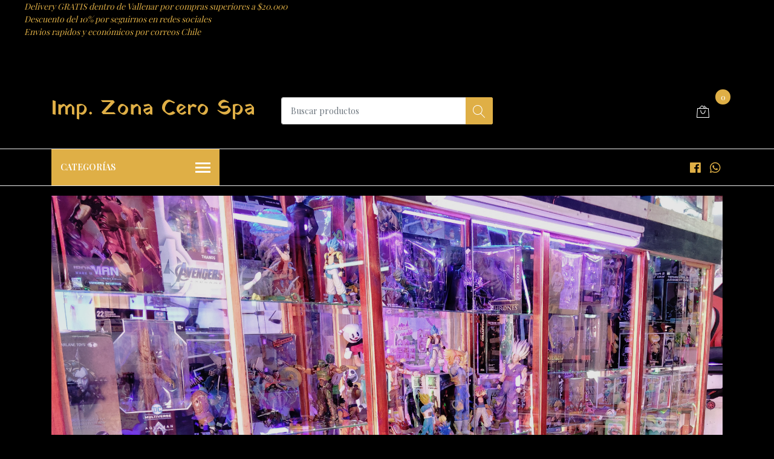

--- FILE ---
content_type: text/html; charset=utf-8
request_url: https://www.zonacerospa.cl/
body_size: 15883
content:
<!DOCTYPE html>
<!--[if IE 9]><html class="lt-ie10" lang="en" > <![endif]-->
<html class="no-js" lang="es-CL" xmlns="http://www.w3.org/1999/xhtml"> <!--<![endif]-->

  <head>
    <title>Imp. Zona Cero Spa</title>
    <meta name="description" content="" />

    <meta http-equiv="Content-Type" content="text/html; charset=utf-8" />

    <meta name="robots" content="follow, all" />

    <!-- Set the viewport width to device width for mobile -->
    <meta name="viewport" content="width=device-width, initial-scale=1, shrink-to-fit=no">

    <!-- Facebook Meta tags for Product -->
<meta property="fb:app_id" content="283643215104248" />

  <meta property="og:title" content="Imp. Zona Cero Spa" />
  <meta property="og:type" content="website" />
  <meta property="og:image" content="" />


<meta property="og:description" content="" />
<meta property="og:url" content="https://www.zonacerospa.cl/" />
<meta property="og:site_name" content="Imp. Zona Cero Spa" />
<meta name="twitter:card" content="summary" />


<meta property="og:locale" content="es_CL" />



    

    <script src="https://cdnjs.cloudflare.com/ajax/libs/jquery/3.3.1/jquery.min.js" integrity="sha384-tsQFqpEReu7ZLhBV2VZlAu7zcOV+rXbYlF2cqB8txI/8aZajjp4Bqd+V6D5IgvKT" crossorigin="anonymous" ></script>

    <link rel="canonical" href="https://www.zonacerospa.cl/">

    <link rel="icon" href="https://assets.jumpseller.com/store/imp-zona-cero-spa/themes/430529/favicon.png?1744685992">

    <link rel="stylesheet" href="//stackpath.bootstrapcdn.com/bootstrap/4.2.1/css/bootstrap.min.css">
    <link rel="stylesheet" href="https://cdnjs.cloudflare.com/ajax/libs/font-awesome/5.7.2/css/all.min.css" integrity="sha384-fnmOCqbTlWIlj8LyTjo7mOUStjsKC4pOpQbqyi7RrhN7udi9RwhKkMHpvLbHG9Sr" crossorigin="anonymous" >
    <link rel="stylesheet" href="https://assets.jumpseller.com/store/imp-zona-cero-spa/themes/430529/styles.css?1744685992"/>
    <link rel="stylesheet" href="https://assets.jumpseller.com/store/imp-zona-cero-spa/themes/430529/color_pickers.min.css?1744685992"/>
    <link rel="stylesheet" href="https://assets.jumpseller.com/store/imp-zona-cero-spa/themes/430529/linear-icon.css?1744685992"/>
    
    <script src="//cdnjs.cloudflare.com/ajax/libs/OwlCarousel2/2.3.4/owl.carousel.min.js"></script>
    <link rel="stylesheet" href="//cdnjs.cloudflare.com/ajax/libs/OwlCarousel2/2.3.4/assets/owl.carousel.min.css">
    
    <script src="//ajax.googleapis.com/ajax/libs/webfont/1.6.26/webfont.js"></script>
<script type="text/javascript">
  WebFont.load({
    google: {
      families: ["Playfair Display:300,400,500,600,700,800", "Open Sans:300,400,500,600,700,800", "Yatra One:300,400,500,600,700,800"]
    }
  });
</script>

<style type="text/css">
  body {
  font-family: 'Playfair Display' !important;
  }

  .page-header, h2 {
    font-family: 'Open Sans' !important;
  }

  .navbar-brand, .text-logo {
   font-family: 'Yatra One' !important;
  }

   p, .caption h4, label, table, .panel  {
    font-size: 14px !important;
  }
  h1.block-header,
  h2.block-header,
  h2.summary-title {
    font-size: 18px !important;
  }
  .navbar-brand, .text-logo {
    font-size: 34px !important;
  }
  header #main-menu .navbar-nav a.nav-link {
    font-size: 14px !important;
  }

</style>

    <script type="application/ld+json">
  {
    "@context": "http://schema.org/"
    ,
        "@type": "WebSite",
        "url": "https://www.zonacerospa.cl",
        "potentialAction": {
          "@type": "SearchAction",
          "target": "https://www.zonacerospa.cl/search/{search_term_string}",
          "query-input": "required name=search_term_string"
        }
    
  }
  </script>


    
    <!-- Custom head code -->
    <ul><li><em>Delivery GRATIS dentro de Vallenar por compras superiores a $20.000</em></li><li><em>Descuento del 10% por seguirnos en redes sociales</em></li><li><em>Envios rapidos y económicos por correos Chile</em></li></ul>
    
  	 <meta name='google-site-verification' content='esr5-a_OhkudnrA-oTi0a0EW9oM8y_i9cxzeaLDAg-s'/> 
 <meta name="csrf-param" content="authenticity_token" />
<meta name="csrf-token" content="MDu_wMVbeu3f14dVkfXT91KyUGb1gzrmYhEO2FrHY6AJh08A6swG_rVVGCeKiTdYUzOw70v9apP1AzV9S_xjYw" />




  <script async src="https://www.googletagmanager.com/gtag/js?id=G-BZQNXXQDRM"></script>



  <script async src="https://www.googletagmanager.com/gtag/js?id=AW-16481872175"></script>


<script>
  window.dataLayer = window.dataLayer || [];

  function gtag() {
    dataLayer.push(arguments);
  }

  gtag('js', new Date());

  // custom dimensions (for OKRs metrics)
  let custom_dimension_params = { custom_map: {} };
  
  custom_dimension_params['custom_map']['dimension1'] = 'theme';
  custom_dimension_params['theme'] = "mega";
  
  

  // Send events to Jumpseller GA Account
  // gtag('config', 'G-JBWEC7QQTS', Object.assign({}, { 'allow_enhanced_conversions': true }, custom_dimension_params));

  // Send events to Store Owner GA Account
  
  gtag('config', 'G-BZQNXXQDRM');
  
  
  
  gtag('config', 'AW-16481872175', { 'allow_enhanced_conversions': true });
  

  

  let order_items = null;

  

  
</script>








<script>
  // Pixel code

  // dont send fb events if page is rendered inside an iframe (like admin theme preview)
  if(window.self === window.top) {
    !function(f,b,e,v,n,t,s){if(f.fbq)return;n=f.fbq=function(){n.callMethod?
    n.callMethod.apply(n,arguments):n.queue.push(arguments)};if(!f._fbq)f._fbq=n;
    n.push=n;n.loaded=!0;n.version='2.0';n.agent='pljumpseller';n.queue=[];t=b.createElement(e);t.async=!0;
    t.src=v;s=b.getElementsByTagName(e)[0];s.parentNode.insertBefore(t,s)}(window,
    document,'script','https://connect.facebook.net/' + getNavigatorLocale() + '/fbevents.js');

    var data = {};

    data.currency = 'CLP';
    data.total = '0.0';
    data.products_count = '0';

    

    data.content_ids = [];
    data.contents = [];
    data.single_value = 0.0;

    // Line to enable Manual Only mode.
    fbq('set', 'autoConfig', false, '3246363052244280');

    // FB Pixel Advanced Matching
    
    
    var advancedCustomerData = {
      'em' : '',
      'fn' : '',
      'ln' : '',
      'ph' : '',
      'ct' : '',
      'zp' : '',
      'country' : ''
    };

    var missingCustomerData = Object.values(advancedCustomerData).some(function(value) { return value.length == 0 });

    if(missingCustomerData) {
      fbq('init', '3246363052244280');
    } else {
      fbq('init', '3246363052244280', advancedCustomerData);
    }

    // PageView - build audience views (default FB Pixel behaviour)
    fbq('track', 'PageView');

    // AddToCart - released on page load after a product was added to cart
    

    // track conversion events, ordered by importance (not in this doc)
    // https://developers.facebook.com/docs/facebook-pixel/api-reference%23events

    
      // no FB Pixel events
    

    function getNavigatorLocale(){
      return navigator.language.replace(/-/g,'_')
    }
  }
</script>





<script src="https://files.jumpseller.com/javascripts/dist/jumpseller-2.0.0.js" defer="defer"></script></head>
  <body class="">

    <!--[if lt IE 8]>
<p class="browsehappy">You are using an <strong>outdated</strong> browser. Please <a href="http://browsehappy.com/">upgrade your browser</a> to improve your experience.</p>
<![endif]-->
    
    <header class="header">
  <div class="preheader">
    <div class="container">
      <div class="row align-items-center">
        
        <div class="col-md-6">
          <div class="preheader-message">
            <em><br></em>
          </div>
        </div>
        
        <div class="col-md-6">
          <div class="preheader-menu">
            <!-- Customers links -->
            

            

            

            

          </div>
        </div>
      </div>
    </div>
  </div>
  <div class="logo-area">
    <div class="container">
      <div class="row align-items-center">
        <div class="col-12 d-lg-none text-center mb-3">
          <a href="https://www.zonacerospa.cl" title="Imp. Zona Cero Spa" class="navbar-brand">
            
            
            <h2><span class="text-logo">Imp. Zona Cero Spa</span></h2>
            
            
          </a>
        </div>
        <div class="col-2 d-lg-none">
          <button class="btn primary mobile-menu-trigger">
            <div class="nav-icon">
              <span></span>
              <span></span>
              <span></span>
              <span></span>
            </div>
          </button>
        </div>
        <div class="col-lg-4 col-md-4 d-none d-lg-block">
          <a href="https://www.zonacerospa.cl" title="Imp. Zona Cero Spa" class="navbar-brand">
            
            
            <h1><span class="text-logo">Imp. Zona Cero Spa</span></h1>
            
            
          </a>
        </div>
        <div class="col-lg-4 col-8">
          <form id="search_mini_form" class="form-group" method="get" action="/search">
            <input type="text" value="" name="q" class="form-control form-control-sm" onFocus="javascript:this.value=''" placeholder="Buscar productos" />
            <button type="submit" class="btn primary"><i class="linear-icon icon-0803-magnifier"></i></button>
          </form>
        </div>
        <div class="col-lg-4 col-2 text-right">
          
          
          <div class="header-cart">
            <span class="cart-size">0</span>
            <a id="cart-link" href="/cart" class="btn secondary">
              <i class="linear-icon icon-0333-bag2"></i>
            </a>
          </div>
          
          
        </div>
      </div>
    </div>
  </div>
  <!-- Navigation -->
  <div class="menu-area">
    <nav id="mobile-menu" aria-labelledby="menu-trigger" class="trsn d-lg-none">
      <ul>
        
      </ul>
    </nav>
    <div class="container">
      <div class="row no-gutters">
        
        <div class="category-menu-wrapper col-lg-3">
          <span class="category-menu-trigger" href="#" role="button">
            Categorías
            <div class="nav-icon">
              <span></span>
              <span></span>
              <span></span>
              <span></span>
            </div>
          </span>
          <div class="container-mobile">
            <nav id="category-menu" aria-labelledby="menu-trigger" class="trsn">
              <ul>
              
              <li class="nav-item has-children d-none d-lg-block">
  <a href="/herramientas"  title="Herramientas y Zapatillas de seguridad" class="has-children level-1 trsn nav-link">Herramientas y Zapatillas de seguridad</a>
  
  <ul class="multi-level">
    
    <li class="nav-item  d-none d-lg-block">
  <a href="/herramientas/accesorios-articulos-varios-ferreteria"  title="ACCESORIOS, ARTICULOS VARIOS FERRETERIA" class="level-1 trsn nav-link">ACCESORIOS, ARTICULOS VARIOS FERRETERIA</a>
  
</li>

<li class=" mobile d-lg-none">
  
  <a href="/herramientas/accesorios-articulos-varios-ferreteria" title="ACCESORIOS, ARTICULOS VARIOS FERRETERIA">ACCESORIOS, ARTICULOS VARIOS FERRETERIA</a>
  

  
</li>

    
  </ul>
  
</li>

<li class="has-dropdown mobile d-lg-none">
  
  <a title="Herramientas y Zapatillas de seguridad" class="level-1  first-trigger">Herramientas y Zapatillas de seguridad <i class="fas fa-angle-right" aria-hidden="true"></i></a>
  

  
  <ul class="level-1 dropdown">
    <li><a title="Volver" class="back-level-1"><i class="fas fa-angle-double-left" aria-hidden="true"></i> Volver</a></li>
    <li><a title="Herramientas y Zapatillas de seguridad" class="top-category">Herramientas y Zapatillas de seguridad</a></li>
    
    	<li class="nav-item  d-none d-lg-block">
  <a href="/herramientas/accesorios-articulos-varios-ferreteria"  title="ACCESORIOS, ARTICULOS VARIOS FERRETERIA" class="level-1 trsn nav-link">ACCESORIOS, ARTICULOS VARIOS FERRETERIA</a>
  
</li>

<li class=" mobile d-lg-none">
  
  <a href="/herramientas/accesorios-articulos-varios-ferreteria" title="ACCESORIOS, ARTICULOS VARIOS FERRETERIA">ACCESORIOS, ARTICULOS VARIOS FERRETERIA</a>
  

  
</li>

    
    <li><a href="/herramientas" title="Herramientas y Zapatillas de seguridad" class="goto">Ir a <span>Herramientas y Zapatillas de seguridad</span></a></li>
  </ul>
  
</li>

              
              <li class="nav-item  d-none d-lg-block">
  <a href="/electronica-2"  title="Electrónica" class="level-1 trsn nav-link">Electrónica</a>
  
</li>

<li class=" mobile d-lg-none">
  
  <a href="/electronica-2" title="Electrónica">Electrónica</a>
  

  
</li>

              
              <li class="nav-item has-children d-none d-lg-block">
  <a href="/"  title="Articulos de caza" class="has-children level-1 trsn nav-link">Articulos de caza</a>
  
  <ul class="multi-level">
    
    <li class="nav-item  d-none d-lg-block">
  <a href="/articulos-de-caza"  title="Articulos de caza" class="level-1 trsn nav-link">Articulos de caza</a>
  
</li>

<li class=" mobile d-lg-none">
  
  <a href="/articulos-de-caza" title="Articulos de caza">Articulos de caza</a>
  

  
</li>

    
  </ul>
  
</li>

<li class="has-dropdown mobile d-lg-none">
  
  <a title="Articulos de caza" class="level-1  first-trigger">Articulos de caza <i class="fas fa-angle-right" aria-hidden="true"></i></a>
  

  
  <ul class="level-1 dropdown">
    <li><a title="Volver" class="back-level-1"><i class="fas fa-angle-double-left" aria-hidden="true"></i> Volver</a></li>
    <li><a title="Articulos de caza" class="top-category">Articulos de caza</a></li>
    
    	<li class="nav-item  d-none d-lg-block">
  <a href="/articulos-de-caza"  title="Articulos de caza" class="level-1 trsn nav-link">Articulos de caza</a>
  
</li>

<li class=" mobile d-lg-none">
  
  <a href="/articulos-de-caza" title="Articulos de caza">Articulos de caza</a>
  

  
</li>

    
    <li><a href="/" title="Articulos de caza" class="goto">Ir a <span>Articulos de caza</span></a></li>
  </ul>
  
</li>

              
              <li class="nav-item  d-none d-lg-block">
  <a href="/productos-exclusivos"  title="Productos exclusivos" class="level-1 trsn nav-link">Productos exclusivos</a>
  
</li>

<li class=" mobile d-lg-none">
  
  <a href="/productos-exclusivos" title="Productos exclusivos">Productos exclusivos</a>
  

  
</li>

              
              <li class="nav-item has-children d-none d-lg-block">
  <a href="/jugueteria"  title="JUGUETERIA" class="has-children level-1 trsn nav-link">JUGUETERIA</a>
  
  <ul class="multi-level">
    
    <li class="nav-item  d-none d-lg-block">
  <a href="/jugueteria/maquinaria-a-escala"  title="MAQUINARIA A ESCALA  Y RC" class="level-1 trsn nav-link">MAQUINARIA A ESCALA  Y RC</a>
  
</li>

<li class=" mobile d-lg-none">
  
  <a href="/jugueteria/maquinaria-a-escala" title="MAQUINARIA A ESCALA  Y RC">MAQUINARIA A ESCALA  Y RC</a>
  

  
</li>

    
    <li class="nav-item  d-none d-lg-block">
  <a href="/jugueteria/figuras-coleccionables"  title="FIGURAS COLECCIONABLES" class="level-1 trsn nav-link">FIGURAS COLECCIONABLES</a>
  
</li>

<li class=" mobile d-lg-none">
  
  <a href="/jugueteria/figuras-coleccionables" title="FIGURAS COLECCIONABLES">FIGURAS COLECCIONABLES</a>
  

  
</li>

    
    <li class="nav-item  d-none d-lg-block">
  <a href="/jugueteria/peluches"  title="Peluches" class="level-1 trsn nav-link">Peluches</a>
  
</li>

<li class=" mobile d-lg-none">
  
  <a href="/jugueteria/peluches" title="Peluches">Peluches</a>
  

  
</li>

    
    <li class="nav-item  d-none d-lg-block">
  <a href="/jugueteria/autos-rc"  title="Autos RC" class="level-1 trsn nav-link">Autos RC</a>
  
</li>

<li class=" mobile d-lg-none">
  
  <a href="/jugueteria/autos-rc" title="Autos RC">Autos RC</a>
  

  
</li>

    
    <li class="nav-item  d-none d-lg-block">
  <a href="/jugueteria/cubos-rubix"  title="CUBOS  RUBIX" class="level-1 trsn nav-link">CUBOS  RUBIX</a>
  
</li>

<li class=" mobile d-lg-none">
  
  <a href="/jugueteria/cubos-rubix" title="CUBOS  RUBIX">CUBOS  RUBIX</a>
  

  
</li>

    
  </ul>
  
</li>

<li class="has-dropdown mobile d-lg-none">
  
  <a title="JUGUETERIA" class="level-1  first-trigger">JUGUETERIA <i class="fas fa-angle-right" aria-hidden="true"></i></a>
  

  
  <ul class="level-1 dropdown">
    <li><a title="Volver" class="back-level-1"><i class="fas fa-angle-double-left" aria-hidden="true"></i> Volver</a></li>
    <li><a title="JUGUETERIA" class="top-category">JUGUETERIA</a></li>
    
    	<li class="nav-item  d-none d-lg-block">
  <a href="/jugueteria/maquinaria-a-escala"  title="MAQUINARIA A ESCALA  Y RC" class="level-1 trsn nav-link">MAQUINARIA A ESCALA  Y RC</a>
  
</li>

<li class=" mobile d-lg-none">
  
  <a href="/jugueteria/maquinaria-a-escala" title="MAQUINARIA A ESCALA  Y RC">MAQUINARIA A ESCALA  Y RC</a>
  

  
</li>

    
    	<li class="nav-item  d-none d-lg-block">
  <a href="/jugueteria/figuras-coleccionables"  title="FIGURAS COLECCIONABLES" class="level-1 trsn nav-link">FIGURAS COLECCIONABLES</a>
  
</li>

<li class=" mobile d-lg-none">
  
  <a href="/jugueteria/figuras-coleccionables" title="FIGURAS COLECCIONABLES">FIGURAS COLECCIONABLES</a>
  

  
</li>

    
    	<li class="nav-item  d-none d-lg-block">
  <a href="/jugueteria/peluches"  title="Peluches" class="level-1 trsn nav-link">Peluches</a>
  
</li>

<li class=" mobile d-lg-none">
  
  <a href="/jugueteria/peluches" title="Peluches">Peluches</a>
  

  
</li>

    
    	<li class="nav-item  d-none d-lg-block">
  <a href="/jugueteria/autos-rc"  title="Autos RC" class="level-1 trsn nav-link">Autos RC</a>
  
</li>

<li class=" mobile d-lg-none">
  
  <a href="/jugueteria/autos-rc" title="Autos RC">Autos RC</a>
  

  
</li>

    
    	<li class="nav-item  d-none d-lg-block">
  <a href="/jugueteria/cubos-rubix"  title="CUBOS  RUBIX" class="level-1 trsn nav-link">CUBOS  RUBIX</a>
  
</li>

<li class=" mobile d-lg-none">
  
  <a href="/jugueteria/cubos-rubix" title="CUBOS  RUBIX">CUBOS  RUBIX</a>
  

  
</li>

    
    <li><a href="/jugueteria" title="JUGUETERIA" class="goto">Ir a <span>JUGUETERIA</span></a></li>
  </ul>
  
</li>

              
              </ul>
            </nav>
          </div>
        </div>
        
        <div class="col-md-9">
          <div class="navbar navbar-expand-lg">
            <div id="main-menu" class="collapse navbar-collapse">
              <ul class="navbar-nav mr-auto list-group-horizontal d-table">
                
              </ul>

              <ul class="social navbar-toggler-right list-inline d-none d-xl-block">
                
                <li class="list-inline-item">
                  <a href="https://www.facebook.com/zona.cero.spa" class="trsn" title="Ir a Facebook" target="_blank">
                    <i class="fab fa-facebook"></i>
                  </a>
                </li>
                

                

                
                
                
                <li class="list-inline-item">
                  <a href="https://api.whatsapp.com/send?phone=56941229129&text=Hola%20Imp. Zona Cero Spa" class="trsn" title="WhatsApp" target="_blank">
                    <i class="fab fa-whatsapp fa-fw"></i>
                  </a>
                </li>
                
                
              </ul>
            </div>
          </div>
        </div>
      </div>
    </div>
  </div>
</header>

    
    
    <!-- Page Content -->
    <link rel="stylesheet" type="text/css" href="https://assets.jumpseller.com/store/imp-zona-cero-spa/themes/430529/component_features.css?1744685992"/>
<link rel="stylesheet" type="text/css" href="https://assets.jumpseller.com/store/imp-zona-cero-spa/themes/430529/component_featured_categories.css?1744685992"/>
<link rel="stylesheet" type="text/css" href="https://assets.jumpseller.com/store/imp-zona-cero-spa/themes/430529/component_quick_links.css?1744685992"/>
<link rel="stylesheet" type="text/css" href="https://assets.jumpseller.com/store/imp-zona-cero-spa/themes/430529/component_logo_slider.css?1744685992"/>
<link rel="stylesheet" type="text/css" href="https://assets.jumpseller.com/store/imp-zona-cero-spa/themes/430529/component_instagram_feed.css?1744685992"/>
<link rel="stylesheet" type="text/css" href="https://assets.jumpseller.com/store/imp-zona-cero-spa/themes/430529/component_slider.css?1744685992"/>
<link rel="stylesheet" type="text/css" href="https://assets.jumpseller.com/store/imp-zona-cero-spa/themes/430529/component_banners.css?1744685992"/>
  <div id="components"><div id="component-314679" class="theme-component show"><div class="container py-3">
  <div id="slider-314679" class="slider owl-carousel mb-md-0 mb-4" data-ride="carousel">
    
    
    
    <div class="item">
      
      <div class="slide_table px-md-4 px-3">
        <div class="slide_cell">
          <div class="slide_content" style='text-align: left;'>
            
            
          </div>
        </div>
      </div>
      
      
      <img src="https://assets.jumpseller.com/store/imp-zona-cero-spa/themes/430529/settings/f8e45c07b4a504c22d35/Sin%20t%C3%ADtulo%20%281100%20x%20685%20px%29.png?1744683657" alt="">
      
    </div>
    
    

    
    <div class="item">
      
      <div class="slide_table px-md-4 px-3">
        <div class="slide_cell">
          <div class="slide_content" style='text-align: left;'>
            
            
          </div>
        </div>
      </div>
      
      
      <img src="https://assets.jumpseller.com/store/imp-zona-cero-spa/themes/430529/settings/b74265576023a0b208dc/Dise%C3%B1o%20sin%20t%C3%ADtulo%20%2836%29.png?1744683691" alt="">
      
    </div>
    
    

    
    <div class="item">
      
      <div class="slide_table px-md-4 px-3">
        <div class="slide_cell">
          <div class="slide_content" style='text-align: left;'>
            
            
          </div>
        </div>
      </div>
      
      
      <img src="https://assets.jumpseller.com/store/imp-zona-cero-spa/themes/430529/settings/4b5b84f8f874e1cae55e/Sin%20t%C3%ADtulo%20%281100%20x%20685%20px%29%20%281%29.png?1744682823" alt="">
      
    </div>
    
    

    
    <div class="item">
      
      <div class="slide_table px-md-4 px-3">
        <div class="slide_cell">
          <div class="slide_content" style='text-align: left;'>
            
            
          </div>
        </div>
      </div>
      
      
      <img src="https://assets.jumpseller.com/store/imp-zona-cero-spa/themes/430529/settings/c49c6137ae621b556556/Sin%20t%C3%ADtulo%20%281100%20x%20685%20px%29%20%282%29.png?1744683519" alt="">
      
    </div>
    
    
    
  </div>
</div>
<style>
  #slider-314679 .slide_table:before {
    opacity: 0.1;
    background-color: #000000;
  }
</style>
<script>
  var autoHeight = $('#slider-314679 .item').length != 1;

  $('#slider-314679').owlCarousel({
    items: 1,
    loop:false,
    margin:0,
    nav:false,
		autoHeight:autoHeight,
    autoplay: true,
    autoplayHoverPause: true,
    autoplayTimeout: 5000,
    dots: true,
    thumbs: false
  })
</script>
</div><div id="component-314674" class="theme-component show"><div id="banners-314674" class="banners container pt-3">
  <div class="row">
    
    
    <div class="col-md-4 mb-3">
      <div class="banner">
        
        <a href="https://www.zonacerospa.cl/productos-exclusivos">
          <img src="https://assets.jumpseller.com/store/imp-zona-cero-spa/themes/430529/settings/5c72590d292c2b0d9389/Productos%20exclusivos.png?1715746452" class="w-100">
        </a>
        
      </div>
    </div>
    
    
    <div class="col-md-4 mb-3">
      <div class="banner">
        
        <a href="https://www.zonacerospa.cl/jugueteria">
          <img src="https://assets.jumpseller.com/store/imp-zona-cero-spa/themes/430529/settings/d16e9e716a67145507d4/Productos%20exclusivos%20%282%29.png?1715749206" class="w-100">
        </a>
        
      </div>
    </div>
    
    
    <div class="col-md-4 mb-3">
      <div class="banner">
        
        <a href="https://www.zonacerospa.cl/articulos-de-caza">
          <img src="https://assets.jumpseller.com/store/imp-zona-cero-spa/themes/430529/settings/d446202b9b7d3fa8e880/Productos%20exclusivos.png?1721099417" class="w-100">
        </a>
        
      </div>
    </div>
    
    
    <div class="col-md-4 mb-3">
      <div class="banner">
        
        <a href="https://www.zonacerospa.cl/electronica-2">
          <img src="https://assets.jumpseller.com/store/imp-zona-cero-spa/themes/430529/settings/7a8c354c3f66b5317001/Productos%20exclusivos%20%281%29.png?1721099571" class="w-100">
        </a>
        
      </div>
    </div>
    
    
    <div class="col-md-4 mb-3">
      <div class="banner">
        
        <img src="https://assets.jumpseller.com/store/imp-zona-cero-spa/themes/430529/settings/c80af5c5404c0b07655e/Productos%20exclusivos%20%281%29.png?1715747963" class="w-100">
        
      </div>
    </div>
    
    
    <div class="col-md-4 mb-3">
      <div class="banner">
        
        <a href="https://www.zonacerospa.cl/herramientas">
          <img src="https://assets.jumpseller.com/store/imp-zona-cero-spa/themes/430529/settings/5a2f3dd2479d57246646/herrami.png?1721101173" class="w-100">
        </a>
        
      </div>
    </div>
    
    
  </div>
</div>
</div><div id="component-314675" class="theme-component show"><div id="store-features-314675" class="container py-3">
  <div class="store-features row">
    
    
    <div class="col-lg-3 col-md-6 col-12 feat-01">
      <div class="store-features_wrapper">
        
        <div class="store-features_icon">
          <i class="linear-icon icon-0019-pencil4"></i>
        </div>
        
        <div class="store-features_text-container">
          <div class="store-features_title">Garantia de calidad</div>
          <div class="store-features_text"></div>
        </div>
      </div>
    </div>
    
    
    <div class="col-lg-3 col-md-6 col-12 feat-02">
      <div class="store-features_wrapper">
        
        <div class="store-features_icon">
          <i class="linear-icon icon-0108-lock"></i>
        </div>
        
        <div class="store-features_text-container">
          <div class="store-features_title">Compra Segura</div>
          <div class="store-features_text"></div>
        </div>
      </div>
    </div>
    
    
    <div class="col-lg-3 col-md-6 col-12 feat-03">
      <div class="store-features_wrapper">
        
        <div class="store-features_icon">
          <i class="linear-icon icon-0387-map2"></i>
        </div>
        
        <div class="store-features_text-container">
          <div class="store-features_title">Retiro en tienda</div>
          <div class="store-features_text"></div>
        </div>
      </div>
    </div>
    
    
    <div class="col-lg-3 col-md-6 col-12 feat-04">
      <div class="store-features_wrapper">
        
        <div class="store-features_icon">
          <i class="linear-icon icon-0600-truck"></i>
        </div>
        
        <div class="store-features_text-container">
          <div class="store-features_title">Envios a todo Chile</div>
          <div class="store-features_text"></div>
        </div>
      </div>
    </div>
    
    
  </div>
</div>
<script>
  $('#store-features-314675 div:nth-child(1)').delay(500).fadeTo( "slow", 1 );
  $('#store-features-314675 div:nth-child(2)').delay(600).fadeTo( "slow", 1 );
  $('#store-features-314675 div:nth-child(3)').delay(700).fadeTo( "slow", 1 );
  $('#store-features-314675 div:nth-child(4)').delay(800).fadeTo( "slow", 1 );
</script>

</div><div id="component-314672" class="theme-component show"><div class="container py-3">
  
  <h2 class="block-header">Productos Destacados</h2>
  
  
  <div class="product-slider product-slider-4 owl-carousel">
    
    <div class="item">
      <div class="product-block product-home trsn">
        
<a href="/carrito-de-supermercado-metalico" >

  

  
  <img class="img-fluid" src="https://cdnx.jumpseller.com/imp-zona-cero-spa/image/51822128/resize/260/260?1763587258" srcset="https://cdnx.jumpseller.com/imp-zona-cero-spa/image/51822128/resize/260/260?1763587258 1x, https://cdnx.jumpseller.com/imp-zona-cero-spa/image/51822128/resize/520/520?1763587258 2x" title="Carrito de supermercado metálico ROSADO" alt="Carrito de supermercado metálico ROSADO" />
  
</a>
<div class="caption">
  <div class="button-hide">
    <div class="brand-name trsn">
      
      <h3><a href="/carrito-de-supermercado-metalico">Carrito de supermercado metálico ROSADO</a></h3>
    </div>
    
    <div class="quick-view my-lg-0 my-2 trsn">
      
      
      <form id="product-form-26427473-314672" action="/cart/add/26427473" method="post" enctype="multipart/form-data" name="buy">
        <div class="row adc-form no-gutters">
          <div class="col-8">
            
            <div class="quantity">
              <div class="product-qty">
                <input type="number" class="qty form-control text-center" id="input-qty-26427473-314672" name="qty" min="1" value="1" readonly="readonly"  max="5" >
                <div class="quantity-nav"><div class="quantity-button quantity-up" onclick="Jumpseller.incrementCounter('input-qty-26427473-314672')">+</div><div class="quantity-button quantity-down" onclick="Jumpseller.decrementCounter('input-qty-26427473-314672')">-</div></div>
              </div>
            </div>
          </div>
          <div class="col-4">
            
            <button type="button" onclick="addToCart('26427473', 'Carrito de supermercado metálico ROSADO', $('#input-qty-26427473-314672').val(), getProductOptions('#product-form-26427473-314672'));" class="adc btn btn-block primary" value="Agregar al Carro" ><i class="fas fa-cart-plus"></i></button>
            
          </div>
        </div>
      </form>
      
      
    </div>
    
  </div>
  
  
  
  
  <div class="price">
    
        <span class="block-price">$44.990</span>
    
  </div>
  
</div>

      </div>
    </div>
    
    <div class="item">
      <div class="product-block product-home trsn">
        
<a href="/cobertores-exclusivos-gamers-dos-plazas" >

  

  
  <img class="img-fluid" src="https://cdnx.jumpseller.com/imp-zona-cero-spa/image/48834338/resize/260/260?1715831905" srcset="https://cdnx.jumpseller.com/imp-zona-cero-spa/image/48834338/resize/260/260?1715831905 1x, https://cdnx.jumpseller.com/imp-zona-cero-spa/image/48834338/resize/520/520?1715831905 2x" title="COBERTORES EXCLUSIVOS GAMERS DOS PLAZAS" alt="COBERTORES EXCLUSIVOS GAMERS DOS PLAZAS" />
  
</a>
<div class="caption">
  <div class="button-hide">
    <div class="brand-name trsn">
      
      <h3><a href="/cobertores-exclusivos-gamers-dos-plazas">COBERTORES EXCLUSIVOS GAMERS DOS PLAZAS</a></h3>
    </div>
    
    <div class="quick-view my-lg-0 my-2 trsn">
      
      
      <form id="product-form-12687437-314672" action="/cart/add/12687437" method="post" enctype="multipart/form-data" name="buy">
        <div class="row adc-form no-gutters">
          <div class="col-8">
            
            <div class="quantity">
              <div class="product-qty">
                <input type="number" class="qty form-control text-center" id="input-qty-12687437-314672" name="qty" min="1" value="1" readonly="readonly"  max="50" >
                <div class="quantity-nav"><div class="quantity-button quantity-up" onclick="Jumpseller.incrementCounter('input-qty-12687437-314672')">+</div><div class="quantity-button quantity-down" onclick="Jumpseller.decrementCounter('input-qty-12687437-314672')">-</div></div>
              </div>
            </div>
          </div>
          <div class="col-4">
            
            <button type="button" onclick="addToCart('12687437', 'COBERTORES EXCLUSIVOS GAMERS DOS PLAZAS', $('#input-qty-12687437-314672').val(), getProductOptions('#product-form-12687437-314672'));" class="adc btn btn-block primary" value="Agregar al Carro" ><i class="fas fa-cart-plus"></i></button>
            
          </div>
        </div>
      </form>
      
      
    </div>
    
  </div>
  
  
  
  
  <div class="price">
    
        <span class="block-price">$40.000</span>
    
  </div>
  
</div>

      </div>
    </div>
    
    <div class="item">
      <div class="product-block product-home trsn">
        
<span class="product-badge product-badge-sale">-50&percnt;</span>

<a href="/auto-anfibio-y-drone-rc" >

  

  
  <img class="img-fluid" src="https://cdnx.jumpseller.com/imp-zona-cero-spa/image/57430640/resize/260/260?1732205796" srcset="https://cdnx.jumpseller.com/imp-zona-cero-spa/image/57430640/resize/260/260?1732205796 1x, https://cdnx.jumpseller.com/imp-zona-cero-spa/image/57430640/resize/520/520?1732205796 2x" title="Auto anfibio y drone RC " alt="Auto anfibio y drone RC " />
  
</a>
<div class="caption">
  <div class="button-hide">
    <div class="brand-name trsn">
      
      <h3><a href="/auto-anfibio-y-drone-rc">Auto anfibio y drone RC </a></h3>
    </div>
    
    <div class="quick-view my-lg-0 my-2 trsn">
      
      
      <form id="product-form-27724043-314672" action="/cart/add/27724043" method="post" enctype="multipart/form-data" name="buy">
        <div class="row adc-form no-gutters">
          <div class="col-8">
            
            <div class="quantity">
              <div class="product-qty">
                <input type="number" class="qty form-control text-center" id="input-qty-27724043-314672" name="qty" min="1" value="1" readonly="readonly" >
                <div class="quantity-nav"><div class="quantity-button quantity-up" onclick="Jumpseller.incrementCounter('input-qty-27724043-314672')">+</div><div class="quantity-button quantity-down" onclick="Jumpseller.decrementCounter('input-qty-27724043-314672')">-</div></div>
              </div>
            </div>
          </div>
          <div class="col-4">
            
            <button type="button" onclick="addToCart('27724043', 'Auto anfibio y drone RC ', $('#input-qty-27724043-314672').val(), getProductOptions('#product-form-27724043-314672'));" class="adc btn btn-block primary" value="Agregar al Carro" ><i class="fas fa-cart-plus"></i></button>
            
          </div>
        </div>
      </form>
      
      
    </div>
    
  </div>
  
  
  
  
  <div class="price">
    
        <span class="block-price">$39.990</span> <span class="product-block-discount block-price-discount"> $79.990</span>
    
  </div>
  
</div>

      </div>
    </div>
    
    <div class="item">
      <div class="product-block product-home trsn">
        
<span class="product-badge product-badge-sale">-20&percnt;</span>

<a href="/sillas-gamer-con-apoya-pies-luces-parlantes-y-7-puntos-de-masajes" >

  

  
  <img class="img-fluid" src="https://cdnx.jumpseller.com/imp-zona-cero-spa/image/41560925/resize/260/260?1698692684" srcset="https://cdnx.jumpseller.com/imp-zona-cero-spa/image/41560925/resize/260/260?1698692684 1x, https://cdnx.jumpseller.com/imp-zona-cero-spa/image/41560925/resize/520/520?1698692684 2x" title="SILLAS GAMER CON APOYA PIES, LUCES, PARLANTES Y 7 PUNTOS DE MASAJES" alt="SILLAS GAMER CON APOYA PIES, LUCES, PARLANTES Y 7 PUNTOS DE MASAJES" />
  
</a>
<div class="caption">
  <div class="button-hide">
    <div class="brand-name trsn">
      
      <h3><a href="/sillas-gamer-con-apoya-pies-luces-parlantes-y-7-puntos-de-masajes">SILLAS GAMER CON APOYA PIES, LUCES, PARLANTES Y...</a></h3>
    </div>
    
    <div class="quick-view my-lg-0 my-2 trsn">
      
      
      <form id="product-form-22088600-314672" action="/cart/add/22088600" method="post" enctype="multipart/form-data" name="buy">
        <div class="row adc-form no-gutters">
          <div class="col-8">
            
            <div class="quantity">
              <div class="product-qty">
                <input type="number" class="qty form-control text-center" id="input-qty-22088600-314672" name="qty" min="1" value="1" readonly="readonly" >
                <div class="quantity-nav"><div class="quantity-button quantity-up" onclick="Jumpseller.incrementCounter('input-qty-22088600-314672')">+</div><div class="quantity-button quantity-down" onclick="Jumpseller.decrementCounter('input-qty-22088600-314672')">-</div></div>
              </div>
            </div>
          </div>
          <div class="col-4">
            
            <button type="button" onclick="addToCart('22088600', 'SILLAS GAMER CON APOYA PIES, LUCES, PARLANTES Y 7 PUNTOS DE MASAJES', $('#input-qty-22088600-314672').val(), getProductOptions('#product-form-22088600-314672'));" class="adc btn btn-block primary" value="Agregar al Carro" ><i class="fas fa-cart-plus"></i></button>
            
          </div>
        </div>
      </form>
      
      
    </div>
    
  </div>
  
  
  
  
  <div class="price">
    
        <span class="block-price">$200.000</span> <span class="product-block-discount block-price-discount"> $250.000</span>
    
  </div>
  
</div>

      </div>
    </div>
    
    <div class="item">
      <div class="product-block product-home trsn">
        
<span class="product-badge product-badge-sale">-50&percnt;</span>

<a href="/impresora-termica-para-imprimir-boletas" >

  

  
  <img class="img-fluid" src="https://cdnx.jumpseller.com/imp-zona-cero-spa/image/20336411/resize/260/260?1636553216" srcset="https://cdnx.jumpseller.com/imp-zona-cero-spa/image/20336411/resize/260/260?1636553216 1x, https://cdnx.jumpseller.com/imp-zona-cero-spa/image/20336411/resize/520/520?1636553216 2x" title="Impresora Térmica portátil " alt="Impresora Térmica portátil " />
  
</a>
<div class="caption">
  <div class="button-hide">
    <div class="brand-name trsn">
      
      <h3><a href="/impresora-termica-para-imprimir-boletas">Impresora Térmica portátil </a></h3>
    </div>
    
    <div class="quick-view my-lg-0 my-2 trsn">
      
      
      <form id="product-form-12127777-314672" action="/cart/add/12127777" method="post" enctype="multipart/form-data" name="buy">
        <div class="row adc-form no-gutters">
          <div class="col-8">
            
            <div class="quantity">
              <div class="product-qty">
                <input type="number" class="qty form-control text-center" id="input-qty-12127777-314672" name="qty" min="1" value="1" readonly="readonly"  max="3" >
                <div class="quantity-nav"><div class="quantity-button quantity-up" onclick="Jumpseller.incrementCounter('input-qty-12127777-314672')">+</div><div class="quantity-button quantity-down" onclick="Jumpseller.decrementCounter('input-qty-12127777-314672')">-</div></div>
              </div>
            </div>
          </div>
          <div class="col-4">
            
            <button type="button" onclick="addToCart('12127777', 'Impresora Térmica portátil ', $('#input-qty-12127777-314672').val(), getProductOptions('#product-form-12127777-314672'));" class="adc btn btn-block primary" value="Agregar al Carro" ><i class="fas fa-cart-plus"></i></button>
            
          </div>
        </div>
      </form>
      
      
    </div>
    
  </div>
  
  
  
  
  <div class="price">
    
        <span class="block-price">$14.990</span> <span class="product-block-discount block-price-discount"> $30.000</span>
    
  </div>
  
</div>

      </div>
    </div>
    
    <div class="item">
      <div class="product-block product-home trsn">
        
<a href="/sillas-gamer-con-luz" >

  

  
  <img class="img-fluid" src="https://cdnx.jumpseller.com/imp-zona-cero-spa/image/20336633/resize/260/260?1636337373" srcset="https://cdnx.jumpseller.com/imp-zona-cero-spa/image/20336633/resize/260/260?1636337373 1x, https://cdnx.jumpseller.com/imp-zona-cero-spa/image/20336633/resize/520/520?1636337373 2x" title="Sillas gamer con luz" alt="Sillas gamer con luz" />
  
</a>
<div class="caption">
  <div class="button-hide">
    <div class="brand-name trsn">
      
      <h3><a href="/sillas-gamer-con-luz">Sillas gamer con luz</a></h3>
    </div>
    
    <div class="quick-view my-lg-0 my-2 trsn">
      
      
      <a class="btn secondary" href="/sillas-gamer-con-luz">Ver Opciones</a>
      
      
    </div>
    
  </div>
  
  
  
  
  <div class="price">
    
        <span class="block-price">$170.000</span>
    
  </div>
  
</div>

      </div>
    </div>
    
    <div class="item">
      <div class="product-block product-home trsn">
        
<a href="/mouse-con-luz-rgb" >

  

  
  <img class="img-fluid" src="https://cdnx.jumpseller.com/imp-zona-cero-spa/image/20470156/resize/260/260?1636726227" srcset="https://cdnx.jumpseller.com/imp-zona-cero-spa/image/20470156/resize/260/260?1636726227 1x, https://cdnx.jumpseller.com/imp-zona-cero-spa/image/20470156/resize/520/520?1636726227 2x" title="MOUSE CON LUZ RGB " alt="MOUSE CON LUZ RGB " />
  
</a>
<div class="caption">
  <div class="button-hide">
    <div class="brand-name trsn">
      
      <h3><a href="/mouse-con-luz-rgb">MOUSE CON LUZ RGB </a></h3>
    </div>
    
    <div class="quick-view my-lg-0 my-2 trsn">
      
      
      <a class="btn secondary" href="/mouse-con-luz-rgb">Ver Opciones</a>
      
      
    </div>
    
  </div>
  
  
  
  
  <div class="price">
    
        <span class="block-price">$10.000</span>
    
  </div>
  
</div>

      </div>
    </div>
    
    <div class="item">
      <div class="product-block product-home trsn">
        
<span class="product-badge product-badge-sale">-50&percnt;</span>

<a href="/pistola-tipo-nerf" >

  

  
  <img class="img-fluid" src="https://cdnx.jumpseller.com/imp-zona-cero-spa/image/28361021/resize/260/260?1665629948" srcset="https://cdnx.jumpseller.com/imp-zona-cero-spa/image/28361021/resize/260/260?1665629948 1x, https://cdnx.jumpseller.com/imp-zona-cero-spa/image/28361021/resize/520/520?1665629948 2x" title="¡Diversión Prehistórica! Pistola Dinosaurio Dispara Dardos de forma automaticacon Batería Recargable" alt="¡Diversión Prehistórica! Pistola Dinosaurio Dispara Dardos de forma automaticacon Batería Recargable" />
  
</a>
<div class="caption">
  <div class="button-hide">
    <div class="brand-name trsn">
      
      <h3><a href="/pistola-tipo-nerf">¡Diversión Prehistórica! Pistola Dinosaurio Dis...</a></h3>
    </div>
    
    <div class="quick-view my-lg-0 my-2 trsn">
      
      
      <form id="product-form-16092835-314672" action="/cart/add/16092835" method="post" enctype="multipart/form-data" name="buy">
        <div class="row adc-form no-gutters">
          <div class="col-8">
            
            <div class="quantity">
              <div class="product-qty">
                <input type="number" class="qty form-control text-center" id="input-qty-16092835-314672" name="qty" min="1" value="1" readonly="readonly"  max="20" >
                <div class="quantity-nav"><div class="quantity-button quantity-up" onclick="Jumpseller.incrementCounter('input-qty-16092835-314672')">+</div><div class="quantity-button quantity-down" onclick="Jumpseller.decrementCounter('input-qty-16092835-314672')">-</div></div>
              </div>
            </div>
          </div>
          <div class="col-4">
            
            <button type="button" onclick="addToCart('16092835', '¡Diversión Prehistórica! Pistola Dinosaurio Dispara Dardos de forma automaticacon Batería Recargable', $('#input-qty-16092835-314672').val(), getProductOptions('#product-form-16092835-314672'));" class="adc btn btn-block primary" value="Agregar al Carro" ><i class="fas fa-cart-plus"></i></button>
            
          </div>
        </div>
      </form>
      
      
    </div>
    
  </div>
  
  
  
  
  <div class="price">
    
        <span class="block-price">$19.990</span> <span class="product-block-discount block-price-discount"> $39.990</span>
    
  </div>
  
</div>

      </div>
    </div>
    
    <div class="item">
      <div class="product-block product-home trsn">
        
<a href="/cobertor-exclusivo-gamers-plaza-y-media" >

  

  
  <img class="img-fluid" src="https://cdnx.jumpseller.com/imp-zona-cero-spa/image/48834412/resize/260/260?1732731350" srcset="https://cdnx.jumpseller.com/imp-zona-cero-spa/image/48834412/resize/260/260?1732731350 1x, https://cdnx.jumpseller.com/imp-zona-cero-spa/image/48834412/resize/520/520?1732731350 2x" title="COBERTOR EXCLUSIVO GAMERS PLAZA Y MEDIA" alt="COBERTOR EXCLUSIVO GAMERS PLAZA Y MEDIA" />
  
</a>
<div class="caption">
  <div class="button-hide">
    <div class="brand-name trsn">
      
      <h3><a href="/cobertor-exclusivo-gamers-plaza-y-media">COBERTOR EXCLUSIVO GAMERS PLAZA Y MEDIA</a></h3>
    </div>
    
    <div class="quick-view my-lg-0 my-2 trsn">
      
      
      <form id="product-form-12688347-314672" action="/cart/add/12688347" method="post" enctype="multipart/form-data" name="buy">
        <div class="row adc-form no-gutters">
          <div class="col-8">
            
            <div class="quantity">
              <div class="product-qty">
                <input type="number" class="qty form-control text-center" id="input-qty-12688347-314672" name="qty" min="1" value="1" readonly="readonly"  max="27" >
                <div class="quantity-nav"><div class="quantity-button quantity-up" onclick="Jumpseller.incrementCounter('input-qty-12688347-314672')">+</div><div class="quantity-button quantity-down" onclick="Jumpseller.decrementCounter('input-qty-12688347-314672')">-</div></div>
              </div>
            </div>
          </div>
          <div class="col-4">
            
            <button type="button" onclick="addToCart('12688347', 'COBERTOR EXCLUSIVO GAMERS PLAZA Y MEDIA', $('#input-qty-12688347-314672').val(), getProductOptions('#product-form-12688347-314672'));" class="adc btn btn-block primary" value="Agregar al Carro" ><i class="fas fa-cart-plus"></i></button>
            
          </div>
        </div>
      </form>
      
      
    </div>
    
  </div>
  
  
  
  
  <div class="price">
    
        <span class="block-price">$30.000</span>
    
  </div>
  
</div>

      </div>
    </div>
    
    <div class="item">
      <div class="product-block product-home trsn">
        
<a href="/mini-cargador-magnetico-inalambrico-3-en-13000-mah" >

  

  
  <img class="img-fluid" src="https://cdnx.jumpseller.com/imp-zona-cero-spa/image/28372303/resize/260/260?1665587537" srcset="https://cdnx.jumpseller.com/imp-zona-cero-spa/image/28372303/resize/260/260?1665587537 1x, https://cdnx.jumpseller.com/imp-zona-cero-spa/image/28372303/resize/520/520?1665587537 2x" title="Mini Cargador Magnético  Inalámbrico 3 En 1,3.000 Mah" alt="Mini Cargador Magnético  Inalámbrico 3 En 1,3.000 Mah" />
  
</a>
<div class="caption">
  <div class="button-hide">
    <div class="brand-name trsn">
      
      <h3><a href="/mini-cargador-magnetico-inalambrico-3-en-13000-mah">Mini Cargador Magnético  Inalámbrico 3 En 1,3.0...</a></h3>
    </div>
    
    <div class="quick-view my-lg-0 my-2 trsn">
      
      
      <form id="product-form-16095243-314672" action="/cart/add/16095243" method="post" enctype="multipart/form-data" name="buy">
        <div class="row adc-form no-gutters">
          <div class="col-8">
            
            <div class="quantity">
              <div class="product-qty">
                <input type="number" class="qty form-control text-center" id="input-qty-16095243-314672" name="qty" min="1" value="1" readonly="readonly"  max="50" >
                <div class="quantity-nav"><div class="quantity-button quantity-up" onclick="Jumpseller.incrementCounter('input-qty-16095243-314672')">+</div><div class="quantity-button quantity-down" onclick="Jumpseller.decrementCounter('input-qty-16095243-314672')">-</div></div>
              </div>
            </div>
          </div>
          <div class="col-4">
            
            <button type="button" onclick="addToCart('16095243', 'Mini Cargador Magnético  Inalámbrico 3 En 1,3.000 Mah', $('#input-qty-16095243-314672').val(), getProductOptions('#product-form-16095243-314672'));" class="adc btn btn-block primary" value="Agregar al Carro" ><i class="fas fa-cart-plus"></i></button>
            
          </div>
        </div>
      </form>
      
      
    </div>
    
  </div>
  
  
  
  
  <div class="price">
    
        <span class="block-price">$19.990</span>
    
  </div>
  
</div>

      </div>
    </div>
    
    <div class="item">
      <div class="product-block product-home trsn">
        
<span class="product-badge product-badge-sale">-62&percnt;</span>

<a href="/set-taladro-36volt-con-102-piezas" >

  

  
  <img class="img-fluid" src="https://cdnx.jumpseller.com/imp-zona-cero-spa/image/20336378/resize/260/260?1712978223" srcset="https://cdnx.jumpseller.com/imp-zona-cero-spa/image/20336378/resize/260/260?1712978223 1x, https://cdnx.jumpseller.com/imp-zona-cero-spa/image/20336378/resize/520/520?1712978223 2x" title=" ¡Potencia y Versatilidad en un Solo Set! Set de Taladro 36V con 102 Accesorios" alt=" ¡Potencia y Versatilidad en un Solo Set! Set de Taladro 36V con 102 Accesorios" />
  
</a>
<div class="caption">
  <div class="button-hide">
    <div class="brand-name trsn">
      
      <h3><a href="/set-taladro-36volt-con-102-piezas"> ¡Potencia y Versatilidad en un Solo Set! Set d...</a></h3>
    </div>
    
    <div class="quick-view my-lg-0 my-2 trsn">
      
      
      <form id="product-form-12127771-314672" action="/cart/add/12127771" method="post" enctype="multipart/form-data" name="buy">
        <div class="row adc-form no-gutters">
          <div class="col-8">
            
            <div class="quantity">
              <div class="product-qty">
                <input type="number" class="qty form-control text-center" id="input-qty-12127771-314672" name="qty" min="1" value="1" readonly="readonly"  max="3" >
                <div class="quantity-nav"><div class="quantity-button quantity-up" onclick="Jumpseller.incrementCounter('input-qty-12127771-314672')">+</div><div class="quantity-button quantity-down" onclick="Jumpseller.decrementCounter('input-qty-12127771-314672')">-</div></div>
              </div>
            </div>
          </div>
          <div class="col-4">
            
            <button type="button" onclick="addToCart('12127771', ' ¡Potencia y Versatilidad en un Solo Set! Set de Taladro 36V con 102 Accesorios', $('#input-qty-12127771-314672').val(), getProductOptions('#product-form-12127771-314672'));" class="adc btn btn-block primary" value="Agregar al Carro" ><i class="fas fa-cart-plus"></i></button>
            
          </div>
        </div>
      </form>
      
      
    </div>
    
  </div>
  
  
  
  
  <div class="price">
    
        <span class="block-price">$49.990</span> <span class="product-block-discount block-price-discount"> $129.990</span>
    
  </div>
  
</div>

      </div>
    </div>
    
    <div class="item">
      <div class="product-block product-home trsn">
        
<span class="product-badge product-badge-sale">-42&percnt;</span>

<a href="/finger-skateboard-rampas-para-patinetas-de-dedos" >

  

  
  <img class="img-fluid" src="https://cdnx.jumpseller.com/imp-zona-cero-spa/image/41861141/resize/260/260?1753209880" srcset="https://cdnx.jumpseller.com/imp-zona-cero-spa/image/41861141/resize/260/260?1753209880 1x, https://cdnx.jumpseller.com/imp-zona-cero-spa/image/41861141/resize/520/520?1753209880 2x" title="Domina el Mini-Skate con Nuestro Increíble Finger Skatepark Profesional" alt="Domina el Mini-Skate con Nuestro Increíble Finger Skatepark Profesional" />
  
</a>
<div class="caption">
  <div class="button-hide">
    <div class="brand-name trsn">
      
      <h3><a href="/finger-skateboard-rampas-para-patinetas-de-dedos">Domina el Mini-Skate con Nuestro Increíble Fing...</a></h3>
    </div>
    
    <div class="quick-view my-lg-0 my-2 trsn">
      
      
      <a class="btn secondary" href="/finger-skateboard-rampas-para-patinetas-de-dedos">Ver Opciones</a>
      
      
    </div>
    
  </div>
  
  
  
  
  <div class="price">
    
        <span class="block-price">$34.990</span> <span class="product-block-discount block-price-discount"> $59.990</span>
    
  </div>
  
</div>

      </div>
    </div>
    
    <div class="item">
      <div class="product-block product-home trsn">
        
<span class="product-badge product-badge-sale">-17&percnt;</span>

<a href="/arco-mas-flechas-y-porta-flechas" >

  

  
  <img class="img-fluid" src="https://cdnx.jumpseller.com/imp-zona-cero-spa/image/42616504/resize/260/260?1744773983" srcset="https://cdnx.jumpseller.com/imp-zona-cero-spa/image/42616504/resize/260/260?1744773983 1x, https://cdnx.jumpseller.com/imp-zona-cero-spa/image/42616504/resize/520/520?1744773983 2x" title="Arco mas flechas y porta flechas" alt="Arco mas flechas y porta flechas" />
  
</a>
<div class="caption">
  <div class="button-hide">
    <div class="brand-name trsn">
      
      <h3><a href="/arco-mas-flechas-y-porta-flechas">Arco mas flechas y porta flechas</a></h3>
    </div>
    
    <div class="quick-view my-lg-0 my-2 trsn">
      
      
      <form id="product-form-22662421-314672" action="/cart/add/22662421" method="post" enctype="multipart/form-data" name="buy">
        <div class="row adc-form no-gutters">
          <div class="col-8">
            
            <div class="quantity">
              <div class="product-qty">
                <input type="number" class="qty form-control text-center" id="input-qty-22662421-314672" name="qty" min="1" value="1" readonly="readonly"  max="9" >
                <div class="quantity-nav"><div class="quantity-button quantity-up" onclick="Jumpseller.incrementCounter('input-qty-22662421-314672')">+</div><div class="quantity-button quantity-down" onclick="Jumpseller.decrementCounter('input-qty-22662421-314672')">-</div></div>
              </div>
            </div>
          </div>
          <div class="col-4">
            
            <button type="button" onclick="addToCart('22662421', 'Arco mas flechas y porta flechas', $('#input-qty-22662421-314672').val(), getProductOptions('#product-form-22662421-314672'));" class="adc btn btn-block primary" value="Agregar al Carro" ><i class="fas fa-cart-plus"></i></button>
            
          </div>
        </div>
      </form>
      
      
    </div>
    
  </div>
  
  
  
  
  <div class="price">
    
        <span class="block-price">$74.990</span> <span class="product-block-discount block-price-discount"> $90.000</span>
    
  </div>
  
</div>

      </div>
    </div>
    
    <div class="item">
      <div class="product-block product-home trsn">
        
<span class="product-badge product-badge-sale">-50&percnt;</span>

<a href="/auto-anfibio-todo-terreno-con-control-de-gestos-envio-gratis-a-todo-chile" class="not-available">

  

  
  <img class="img-fluid" src="https://cdnx.jumpseller.com/imp-zona-cero-spa/image/42616554/resize/260/260?1713756179" srcset="https://cdnx.jumpseller.com/imp-zona-cero-spa/image/42616554/resize/260/260?1713756179 1x, https://cdnx.jumpseller.com/imp-zona-cero-spa/image/42616554/resize/520/520?1713756179 2x" title="¡Explora Sin Límites! Auto Anfibio con Control de Gestos y Control Remoto " alt="¡Explora Sin Límites! Auto Anfibio con Control de Gestos y Control Remoto " />
  
</a>
<div class="caption">
  <div class="button-hide">
    <div class="brand-name trsn">
      
      <h3><a href="/auto-anfibio-todo-terreno-con-control-de-gestos-envio-gratis-a-todo-chile">¡Explora Sin Límites! Auto Anfibio con Control ...</a></h3>
    </div>
    
    <div class="quick-view my-lg-0 my-2 trsn">
      
      <a class="btn gray" href="/auto-anfibio-todo-terreno-con-control-de-gestos-envio-gratis-a-todo-chile">No Disponible</a>
      
    </div>
    
  </div>
  
  
  
  
  <div class="price">
    
        <span class="block-price">$24.990</span> <span class="product-block-discount block-price-discount"> $49.990</span>
    
  </div>
  
</div>

      </div>
    </div>
    
    <div class="item">
      <div class="product-block product-home trsn">
        
<span class="product-badge product-badge-sale">-33&percnt;</span>

<a href="/hebillas-con-correa-de-cuero" >

  

  
  <img class="img-fluid" src="https://cdnx.jumpseller.com/imp-zona-cero-spa/image/51755864/resize/260/260?1724092319" srcset="https://cdnx.jumpseller.com/imp-zona-cero-spa/image/51755864/resize/260/260?1724092319 1x, https://cdnx.jumpseller.com/imp-zona-cero-spa/image/51755864/resize/520/520?1724092319 2x" title="Cinturones hombre con hebillas intercambiables, 100% cuero" alt="Cinturones hombre con hebillas intercambiables, 100% cuero" />
  
</a>
<div class="caption">
  <div class="button-hide">
    <div class="brand-name trsn">
      
      <h3><a href="/hebillas-con-correa-de-cuero">Cinturones hombre con hebillas intercambiables,...</a></h3>
    </div>
    
    <div class="quick-view my-lg-0 my-2 trsn">
      
      
      <form id="product-form-22662457-314672" action="/cart/add/22662457" method="post" enctype="multipart/form-data" name="buy">
        <div class="row adc-form no-gutters">
          <div class="col-8">
            
            <div class="quantity">
              <div class="product-qty">
                <input type="number" class="qty form-control text-center" id="input-qty-22662457-314672" name="qty" min="1" value="1" readonly="readonly" >
                <div class="quantity-nav"><div class="quantity-button quantity-up" onclick="Jumpseller.incrementCounter('input-qty-22662457-314672')">+</div><div class="quantity-button quantity-down" onclick="Jumpseller.decrementCounter('input-qty-22662457-314672')">-</div></div>
              </div>
            </div>
          </div>
          <div class="col-4">
            
            <button type="button" onclick="addToCart('22662457', 'Cinturones hombre con hebillas intercambiables, 100% cuero', $('#input-qty-22662457-314672').val(), getProductOptions('#product-form-22662457-314672'));" class="adc btn btn-block primary" value="Agregar al Carro" ><i class="fas fa-cart-plus"></i></button>
            
          </div>
        </div>
      </form>
      
      
    </div>
    
  </div>
  
  
  
  
  <div class="price">
    
        <span class="block-price">$19.990</span> <span class="product-block-discount block-price-discount"> $29.990</span>
    
  </div>
  
</div>

      </div>
    </div>
    
    <div class="item">
      <div class="product-block product-home trsn">
        
<span class="product-badge product-badge-sale">-48&percnt;</span>

<a href="/diviertete-con-nuestra-casa-de-juegos-interactiva-tipo-cabana" >

  

  
  <img class="img-fluid" src="https://cdnx.jumpseller.com/imp-zona-cero-spa/image/47609837/resize/260/260?1712889634" srcset="https://cdnx.jumpseller.com/imp-zona-cero-spa/image/47609837/resize/260/260?1712889634 1x, https://cdnx.jumpseller.com/imp-zona-cero-spa/image/47609837/resize/520/520?1712889634 2x" title="¡Diviértete con Nuestra Casa de Juegos Interactiva Tipo Cabaña! " alt="¡Diviértete con Nuestra Casa de Juegos Interactiva Tipo Cabaña! " />
  
</a>
<div class="caption">
  <div class="button-hide">
    <div class="brand-name trsn">
      
      <h3><a href="/diviertete-con-nuestra-casa-de-juegos-interactiva-tipo-cabana">¡Diviértete con Nuestra Casa de Juegos Interact...</a></h3>
    </div>
    
    <div class="quick-view my-lg-0 my-2 trsn">
      
      
      <form id="product-form-24625793-314672" action="/cart/add/24625793" method="post" enctype="multipart/form-data" name="buy">
        <div class="row adc-form no-gutters">
          <div class="col-8">
            
            <div class="quantity">
              <div class="product-qty">
                <input type="number" class="qty form-control text-center" id="input-qty-24625793-314672" name="qty" min="1" value="1" readonly="readonly"  max="2" >
                <div class="quantity-nav"><div class="quantity-button quantity-up" onclick="Jumpseller.incrementCounter('input-qty-24625793-314672')">+</div><div class="quantity-button quantity-down" onclick="Jumpseller.decrementCounter('input-qty-24625793-314672')">-</div></div>
              </div>
            </div>
          </div>
          <div class="col-4">
            
            <button type="button" onclick="addToCart('24625793', '¡Diviértete con Nuestra Casa de Juegos Interactiva Tipo Cabaña! ', $('#input-qty-24625793-314672').val(), getProductOptions('#product-form-24625793-314672'));" class="adc btn btn-block primary" value="Agregar al Carro" ><i class="fas fa-cart-plus"></i></button>
            
          </div>
        </div>
      </form>
      
      
    </div>
    
  </div>
  
  
  
  
  <div class="price">
    
        <span class="block-price">$129.990</span> <span class="product-block-discount block-price-discount"> $249.990</span>
    
  </div>
  
</div>

      </div>
    </div>
    
    <div class="item">
      <div class="product-block product-home trsn">
        
<span class="product-badge product-badge-sale">-42&percnt;</span>

<a href="/dinosaurio-mecedor" >

  

  
  <img class="img-fluid" src="https://cdnx.jumpseller.com/imp-zona-cero-spa/image/47631191/resize/260/260?1712950467" srcset="https://cdnx.jumpseller.com/imp-zona-cero-spa/image/47631191/resize/260/260?1712950467 1x, https://cdnx.jumpseller.com/imp-zona-cero-spa/image/47631191/resize/520/520?1712950467 2x" title="DINOSAURIO, JIRAFA MECEDOR" alt="DINOSAURIO, JIRAFA MECEDOR" />
  
</a>
<div class="caption">
  <div class="button-hide">
    <div class="brand-name trsn">
      
      <h3><a href="/dinosaurio-mecedor">DINOSAURIO, JIRAFA MECEDOR</a></h3>
    </div>
    
    <div class="quick-view my-lg-0 my-2 trsn">
      
      
      <form id="product-form-24637311-314672" action="/cart/add/24637311" method="post" enctype="multipart/form-data" name="buy">
        <div class="row adc-form no-gutters">
          <div class="col-8">
            
            <div class="quantity">
              <div class="product-qty">
                <input type="number" class="qty form-control text-center" id="input-qty-24637311-314672" name="qty" min="1" value="1" readonly="readonly"  max="9" >
                <div class="quantity-nav"><div class="quantity-button quantity-up" onclick="Jumpseller.incrementCounter('input-qty-24637311-314672')">+</div><div class="quantity-button quantity-down" onclick="Jumpseller.decrementCounter('input-qty-24637311-314672')">-</div></div>
              </div>
            </div>
          </div>
          <div class="col-4">
            
            <button type="button" onclick="addToCart('24637311', 'DINOSAURIO, JIRAFA MECEDOR', $('#input-qty-24637311-314672').val(), getProductOptions('#product-form-24637311-314672'));" class="adc btn btn-block primary" value="Agregar al Carro" ><i class="fas fa-cart-plus"></i></button>
            
          </div>
        </div>
      </form>
      
      
    </div>
    
  </div>
  
  
  
  
  <div class="price">
    
        <span class="block-price">$69.990</span> <span class="product-block-discount block-price-discount"> $119.990</span>
    
  </div>
  
</div>

      </div>
    </div>
    
    <div class="item">
      <div class="product-block product-home trsn">
        
<span class="product-badge product-badge-sale">-36&percnt;</span>

<a href="/auto-policial-swat-tipo-lego-a-control-remoto" >

  

  
  <img class="img-fluid" src="https://cdnx.jumpseller.com/imp-zona-cero-spa/image/57426164/resize/260/260?1732200197" srcset="https://cdnx.jumpseller.com/imp-zona-cero-spa/image/57426164/resize/260/260?1732200197 1x, https://cdnx.jumpseller.com/imp-zona-cero-spa/image/57426164/resize/520/520?1732200197 2x" title="Auto Policial SWAT tipo LEGO a Control Remoto" alt="Auto Policial SWAT tipo LEGO a Control Remoto" />
  
</a>
<div class="caption">
  <div class="button-hide">
    <div class="brand-name trsn">
      
      <h3><a href="/auto-policial-swat-tipo-lego-a-control-remoto">Auto Policial SWAT tipo LEGO a Control Remoto</a></h3>
    </div>
    
    <div class="quick-view my-lg-0 my-2 trsn">
      
      
      <form id="product-form-27723228-314672" action="/cart/add/27723228" method="post" enctype="multipart/form-data" name="buy">
        <div class="row adc-form no-gutters">
          <div class="col-8">
            
            <div class="quantity">
              <div class="product-qty">
                <input type="number" class="qty form-control text-center" id="input-qty-27723228-314672" name="qty" min="1" value="1" readonly="readonly"  max="1" >
                <div class="quantity-nav"><div class="quantity-button quantity-up" onclick="Jumpseller.incrementCounter('input-qty-27723228-314672')">+</div><div class="quantity-button quantity-down" onclick="Jumpseller.decrementCounter('input-qty-27723228-314672')">-</div></div>
              </div>
            </div>
          </div>
          <div class="col-4">
            
            <button type="button" onclick="addToCart('27723228', 'Auto Policial SWAT tipo LEGO a Control Remoto', $('#input-qty-27723228-314672').val(), getProductOptions('#product-form-27723228-314672'));" class="adc btn btn-block primary" value="Agregar al Carro" ><i class="fas fa-cart-plus"></i></button>
            
          </div>
        </div>
      </form>
      
      
    </div>
    
  </div>
  
  
  
  
  <div class="price">
    
        <span class="block-price">$44.990</span> <span class="product-block-discount block-price-discount"> $69.990</span>
    
  </div>
  
</div>

      </div>
    </div>
    
    <div class="item">
      <div class="product-block product-home trsn">
        
<a href="/centro-de-juegos-5-en-1-resbalin-columpio-arcos" >

  

  
  <img class="img-fluid" src="https://cdnx.jumpseller.com/imp-zona-cero-spa/image/47924251/resize/260/260?1713894027" srcset="https://cdnx.jumpseller.com/imp-zona-cero-spa/image/47924251/resize/260/260?1713894027 1x, https://cdnx.jumpseller.com/imp-zona-cero-spa/image/47924251/resize/520/520?1713894027 2x" title="Centro de juegos 5 en 1, Resbalin, columpio, arcos" alt="Centro de juegos 5 en 1, Resbalin, columpio, arcos" />
  
</a>
<div class="caption">
  <div class="button-hide">
    <div class="brand-name trsn">
      
      <h3><a href="/centro-de-juegos-5-en-1-resbalin-columpio-arcos">Centro de juegos 5 en 1, Resbalin, columpio, arcos</a></h3>
    </div>
    
    <div class="quick-view my-lg-0 my-2 trsn">
      
      
      <form id="product-form-24750896-314672" action="/cart/add/24750896" method="post" enctype="multipart/form-data" name="buy">
        <div class="row adc-form no-gutters">
          <div class="col-8">
            
            <div class="quantity">
              <div class="product-qty">
                <input type="number" class="qty form-control text-center" id="input-qty-24750896-314672" name="qty" min="1" value="1" readonly="readonly"  max="3" >
                <div class="quantity-nav"><div class="quantity-button quantity-up" onclick="Jumpseller.incrementCounter('input-qty-24750896-314672')">+</div><div class="quantity-button quantity-down" onclick="Jumpseller.decrementCounter('input-qty-24750896-314672')">-</div></div>
              </div>
            </div>
          </div>
          <div class="col-4">
            
            <button type="button" onclick="addToCart('24750896', 'Centro de juegos 5 en 1, Resbalin, columpio, arcos', $('#input-qty-24750896-314672').val(), getProductOptions('#product-form-24750896-314672'));" class="adc btn btn-block primary" value="Agregar al Carro" ><i class="fas fa-cart-plus"></i></button>
            
          </div>
        </div>
      </form>
      
      
    </div>
    
  </div>
  
  
  
  
  <div class="price">
    
        <span class="block-price">$124.990</span>
    
  </div>
  
</div>

      </div>
    </div>
    
    <div class="item">
      <div class="product-block product-home trsn">
        
<span class="product-badge product-badge-sale">-50&percnt;</span>

<a href="/aromatizantes-con-cara-de-emojis-por-mayor" >

  

  
  <img class="img-fluid" src="https://cdnx.jumpseller.com/imp-zona-cero-spa/image/48834657/resize/260/260?1715835010" srcset="https://cdnx.jumpseller.com/imp-zona-cero-spa/image/48834657/resize/260/260?1715835010 1x, https://cdnx.jumpseller.com/imp-zona-cero-spa/image/48834657/resize/520/520?1715835010 2x" title="Aromatizantes de Autos con Caras Divertidas de Emojis" alt="Aromatizantes de Autos con Caras Divertidas de Emojis" />
  
</a>
<div class="caption">
  <div class="button-hide">
    <div class="brand-name trsn">
      
      <h3><a href="/aromatizantes-con-cara-de-emojis-por-mayor">Aromatizantes de Autos con Caras Divertidas de ...</a></h3>
    </div>
    
    <div class="quick-view my-lg-0 my-2 trsn">
      
      
      <form id="product-form-12220640-314672" action="/cart/add/12220640" method="post" enctype="multipart/form-data" name="buy">
        <div class="row adc-form no-gutters">
          <div class="col-8">
            
            <div class="quantity">
              <div class="product-qty">
                <input type="number" class="qty form-control text-center" id="input-qty-12220640-314672" name="qty" min="1" value="1" readonly="readonly" >
                <div class="quantity-nav"><div class="quantity-button quantity-up" onclick="Jumpseller.incrementCounter('input-qty-12220640-314672')">+</div><div class="quantity-button quantity-down" onclick="Jumpseller.decrementCounter('input-qty-12220640-314672')">-</div></div>
              </div>
            </div>
          </div>
          <div class="col-4">
            
            <button type="button" onclick="addToCart('12220640', 'Aromatizantes de Autos con Caras Divertidas de Emojis', $('#input-qty-12220640-314672').val(), getProductOptions('#product-form-12220640-314672'));" class="adc btn btn-block primary" value="Agregar al Carro" ><i class="fas fa-cart-plus"></i></button>
            
          </div>
        </div>
      </form>
      
      
    </div>
    
  </div>
  
  
  
  
  <div class="price">
    
        <span class="block-price">$990</span> <span class="product-block-discount block-price-discount"> $1.990</span>
    
  </div>
  
</div>

      </div>
    </div>
    
    <div class="item">
      <div class="product-block product-home trsn">
        
<span class="product-badge product-badge-sale">-60&percnt;</span>

<a href="/mesa-de-herramientas-para-ninos-con-taladro-que-gira-de-verdad" >

  

  
  <img class="img-fluid" src="https://cdnx.jumpseller.com/imp-zona-cero-spa/image/47925813/resize/260/260?1721322561" srcset="https://cdnx.jumpseller.com/imp-zona-cero-spa/image/47925813/resize/260/260?1721322561 1x, https://cdnx.jumpseller.com/imp-zona-cero-spa/image/47925813/resize/520/520?1721322561 2x" title="MESA DE HERRAMIENTAS PARA NIÑOS, CON TALADRO QUE GIRA DE VERDAD" alt="MESA DE HERRAMIENTAS PARA NIÑOS, CON TALADRO QUE GIRA DE VERDAD" />
  
</a>
<div class="caption">
  <div class="button-hide">
    <div class="brand-name trsn">
      
      <h3><a href="/mesa-de-herramientas-para-ninos-con-taladro-que-gira-de-verdad">MESA DE HERRAMIENTAS PARA NIÑOS, CON TALADRO QU...</a></h3>
    </div>
    
    <div class="quick-view my-lg-0 my-2 trsn">
      
      
      <form id="product-form-24751545-314672" action="/cart/add/24751545" method="post" enctype="multipart/form-data" name="buy">
        <div class="row adc-form no-gutters">
          <div class="col-8">
            
            <div class="quantity">
              <div class="product-qty">
                <input type="number" class="qty form-control text-center" id="input-qty-24751545-314672" name="qty" min="1" value="1" readonly="readonly" >
                <div class="quantity-nav"><div class="quantity-button quantity-up" onclick="Jumpseller.incrementCounter('input-qty-24751545-314672')">+</div><div class="quantity-button quantity-down" onclick="Jumpseller.decrementCounter('input-qty-24751545-314672')">-</div></div>
              </div>
            </div>
          </div>
          <div class="col-4">
            
            <button type="button" onclick="addToCart('24751545', 'MESA DE HERRAMIENTAS PARA NIÑOS, CON TALADRO QUE GIRA DE VERDAD', $('#input-qty-24751545-314672').val(), getProductOptions('#product-form-24751545-314672'));" class="adc btn btn-block primary" value="Agregar al Carro" ><i class="fas fa-cart-plus"></i></button>
            
          </div>
        </div>
      </form>
      
      
    </div>
    
  </div>
  
  
  
  
  <div class="price">
    
        <span class="block-price">$19.990</span> <span class="product-block-discount block-price-discount"> $49.990</span>
    
  </div>
  
</div>

      </div>
    </div>
    
    <div class="item">
      <div class="product-block product-home trsn">
        
<a href="/replicas-de-subfusiles-a-escala" >

  

  
  <img class="img-fluid" src="https://cdnx.jumpseller.com/imp-zona-cero-spa/image/47935241/resize/260/260?1713930793" srcset="https://cdnx.jumpseller.com/imp-zona-cero-spa/image/47935241/resize/260/260?1713930793 1x, https://cdnx.jumpseller.com/imp-zona-cero-spa/image/47935241/resize/520/520?1713930793 2x" title="Replicas de subfusiles a escala 1:3, full metal y desarmables-regalos originales hombre" alt="Replicas de subfusiles a escala 1:3, full metal y desarmables-regalos originales hombre" />
  
</a>
<div class="caption">
  <div class="button-hide">
    <div class="brand-name trsn">
      
      <h3><a href="/replicas-de-subfusiles-a-escala">Replicas de subfusiles a escala 1:3, full metal...</a></h3>
    </div>
    
    <div class="quick-view my-lg-0 my-2 trsn">
      
      
      <form id="product-form-24760352-314672" action="/cart/add/24760352" method="post" enctype="multipart/form-data" name="buy">
        <div class="row adc-form no-gutters">
          <div class="col-8">
            
            <div class="quantity">
              <div class="product-qty">
                <input type="number" class="qty form-control text-center" id="input-qty-24760352-314672" name="qty" min="1" value="1" readonly="readonly" >
                <div class="quantity-nav"><div class="quantity-button quantity-up" onclick="Jumpseller.incrementCounter('input-qty-24760352-314672')">+</div><div class="quantity-button quantity-down" onclick="Jumpseller.decrementCounter('input-qty-24760352-314672')">-</div></div>
              </div>
            </div>
          </div>
          <div class="col-4">
            
            <button type="button" onclick="addToCart('24760352', 'Replicas de subfusiles a escala 1:3, full metal y desarmables-regalos originales hombre', $('#input-qty-24760352-314672').val(), getProductOptions('#product-form-24760352-314672'));" class="adc btn btn-block primary" value="Agregar al Carro" ><i class="fas fa-cart-plus"></i></button>
            
          </div>
        </div>
      </form>
      
      
    </div>
    
  </div>
  
  
  
  
  <div class="price">
    
        <span class="block-price">$34.990</span>
    
  </div>
  
</div>

      </div>
    </div>
    
    <div class="item">
      <div class="product-block product-home trsn">
        
<a href="/caballitos-de-medera-con-sonidos-realistas" >

  

  
  <img class="img-fluid" src="https://cdnx.jumpseller.com/imp-zona-cero-spa/image/47935561/resize/260/260?1713930281" srcset="https://cdnx.jumpseller.com/imp-zona-cero-spa/image/47935561/resize/260/260?1713930281 1x, https://cdnx.jumpseller.com/imp-zona-cero-spa/image/47935561/resize/520/520?1713930281 2x" title="Caballitos de madera, con sonidos realistas" alt="Caballitos de madera, con sonidos realistas" />
  
</a>
<div class="caption">
  <div class="button-hide">
    <div class="brand-name trsn">
      
      <h3><a href="/caballitos-de-medera-con-sonidos-realistas">Caballitos de madera, con sonidos realistas</a></h3>
    </div>
    
    <div class="quick-view my-lg-0 my-2 trsn">
      
      
      <form id="product-form-24760419-314672" action="/cart/add/24760419" method="post" enctype="multipart/form-data" name="buy">
        <div class="row adc-form no-gutters">
          <div class="col-8">
            
            <div class="quantity">
              <div class="product-qty">
                <input type="number" class="qty form-control text-center" id="input-qty-24760419-314672" name="qty" min="1" value="1" readonly="readonly" >
                <div class="quantity-nav"><div class="quantity-button quantity-up" onclick="Jumpseller.incrementCounter('input-qty-24760419-314672')">+</div><div class="quantity-button quantity-down" onclick="Jumpseller.decrementCounter('input-qty-24760419-314672')">-</div></div>
              </div>
            </div>
          </div>
          <div class="col-4">
            
            <button type="button" onclick="addToCart('24760419', 'Caballitos de madera, con sonidos realistas', $('#input-qty-24760419-314672').val(), getProductOptions('#product-form-24760419-314672'));" class="adc btn btn-block primary" value="Agregar al Carro" ><i class="fas fa-cart-plus"></i></button>
            
          </div>
        </div>
      </form>
      
      
    </div>
    
  </div>
  
  
  
  
  <div class="price">
    
        <span class="block-price">$19.990</span>
    
  </div>
  
</div>

      </div>
    </div>
    
    <div class="item">
      <div class="product-block product-home trsn">
        
<span class="product-badge product-badge-sale">-30&percnt;</span>

<a href="/cascos-metalicos-a-escala-real" >

  

  
  <img class="img-fluid" src="https://cdnx.jumpseller.com/imp-zona-cero-spa/image/47938669/resize/260/260?1713933812" srcset="https://cdnx.jumpseller.com/imp-zona-cero-spa/image/47938669/resize/260/260?1713933812 1x, https://cdnx.jumpseller.com/imp-zona-cero-spa/image/47938669/resize/520/520?1713933812 2x" title="Cascos metálicos a escala real" alt="Cascos metálicos a escala real" />
  
</a>
<div class="caption">
  <div class="button-hide">
    <div class="brand-name trsn">
      
      <h3><a href="/cascos-metalicos-a-escala-real">Cascos metálicos a escala real</a></h3>
    </div>
    
    <div class="quick-view my-lg-0 my-2 trsn">
      
      
      <form id="product-form-24760899-314672" action="/cart/add/24760899" method="post" enctype="multipart/form-data" name="buy">
        <div class="row adc-form no-gutters">
          <div class="col-8">
            
            <div class="quantity">
              <div class="product-qty">
                <input type="number" class="qty form-control text-center" id="input-qty-24760899-314672" name="qty" min="1" value="1" readonly="readonly" >
                <div class="quantity-nav"><div class="quantity-button quantity-up" onclick="Jumpseller.incrementCounter('input-qty-24760899-314672')">+</div><div class="quantity-button quantity-down" onclick="Jumpseller.decrementCounter('input-qty-24760899-314672')">-</div></div>
              </div>
            </div>
          </div>
          <div class="col-4">
            
            <button type="button" onclick="addToCart('24760899', 'Cascos metálicos a escala real', $('#input-qty-24760899-314672').val(), getProductOptions('#product-form-24760899-314672'));" class="adc btn btn-block primary" value="Agregar al Carro" ><i class="fas fa-cart-plus"></i></button>
            
          </div>
        </div>
      </form>
      
      
    </div>
    
  </div>
  
  
  
  
  <div class="price">
    
        <span class="block-price">$34.990</span> <span class="product-block-discount block-price-discount"> $49.990</span>
    
  </div>
  
</div>

      </div>
    </div>
    
  </div>
  
</div>
<script>
  $('.product-slider-4').owlCarousel({
    loop:false,
    margin:30,
    navText: ["<i class='linear-icon icon-0828-chevron-left'></i>", "<i class='linear-icon icon-0829-chevron-right'></i>"],
    nav:true,
    dots: true,
    thumbs: false,
    responsive:{
      0:{
        items:1,
        margin:8,
      },
      350:{
        items:2,
        margin:8,
      },
      768:{
        items:3,
        margin:15
      },
      1000:{
        items:4
      }
    }
  })
</script></div><div id="component-314676" class="theme-component show"><div class="container py-3">
  <div class="row">
    
    <div class="col-12">
      <h2 class="block-header">Recién Llegados</h2>
    </div>
    

    
    <div class="product-slider product-slider-4 owl-carousel col-12">
      
      <div class="item">
        <div class="product-block trsn">
          
<a href="/bus-rc" >

  

  
  <img class="img-fluid" src="https://cdnx.jumpseller.com/imp-zona-cero-spa/image/70391181/resize/260/260?1764886664" srcset="https://cdnx.jumpseller.com/imp-zona-cero-spa/image/70391181/resize/260/260?1764886664 1x, https://cdnx.jumpseller.com/imp-zona-cero-spa/image/70391181/resize/520/520?1764886664 2x" title="BUS RC" alt="BUS RC" />
  
</a>
<div class="caption">
  <div class="button-hide">
    <div class="brand-name trsn">
      
      <h3><a href="/bus-rc">BUS RC</a></h3>
    </div>
    
    <div class="quick-view my-lg-0 my-2 trsn">
      
      
      <form id="product-form-32902683-314676" action="/cart/add/32902683" method="post" enctype="multipart/form-data" name="buy">
        <div class="row adc-form no-gutters">
          <div class="col-8">
            
            <div class="quantity">
              <div class="product-qty">
                <input type="number" class="qty form-control text-center" id="input-qty-32902683-314676" name="qty" min="1" value="1" readonly="readonly" >
                <div class="quantity-nav"><div class="quantity-button quantity-up" onclick="Jumpseller.incrementCounter('input-qty-32902683-314676')">+</div><div class="quantity-button quantity-down" onclick="Jumpseller.decrementCounter('input-qty-32902683-314676')">-</div></div>
              </div>
            </div>
          </div>
          <div class="col-4">
            
            <button type="button" onclick="addToCart('32902683', 'BUS RC', $('#input-qty-32902683-314676').val(), getProductOptions('#product-form-32902683-314676'));" class="adc btn btn-block primary" value="Agregar al Carro" ><i class="fas fa-cart-plus"></i></button>
            
          </div>
        </div>
      </form>
      
      
    </div>
    
  </div>
  
  
  
  
  <div class="price">
    
        <span class="block-price">$0</span>
    
  </div>
  
</div>

        </div>
      </div>
      
      <div class="item">
        <div class="product-block trsn">
          
<a href="/lleva-el-concreto-a-la-cima-camion-bomba-de-cemento-rc-huina-maxima-altura-y-precision" >

  

  
  <img class="img-fluid" src="https://cdnx.jumpseller.com/imp-zona-cero-spa/image/70380727/resize/260/260?1764867163" srcset="https://cdnx.jumpseller.com/imp-zona-cero-spa/image/70380727/resize/260/260?1764867163 1x, https://cdnx.jumpseller.com/imp-zona-cero-spa/image/70380727/resize/520/520?1764867163 2x" title="¡Lleva el Concreto a la Cima! Camión Bomba de Cemento RC Huina – Máxima Altura y Precisión" alt="¡Lleva el Concreto a la Cima! Camión Bomba de Cemento RC Huina – Máxima Altura y Precisión" />
  
</a>
<div class="caption">
  <div class="button-hide">
    <div class="brand-name trsn">
      
      <h3><a href="/lleva-el-concreto-a-la-cima-camion-bomba-de-cemento-rc-huina-maxima-altura-y-precision">¡Lleva el Concreto a la Cima! Camión Bomba de C...</a></h3>
    </div>
    
    <div class="quick-view my-lg-0 my-2 trsn">
      
      
      <form id="product-form-32899370-314676" action="/cart/add/32899370" method="post" enctype="multipart/form-data" name="buy">
        <div class="row adc-form no-gutters">
          <div class="col-8">
            
            <div class="quantity">
              <div class="product-qty">
                <input type="number" class="qty form-control text-center" id="input-qty-32899370-314676" name="qty" min="1" value="1" readonly="readonly"  max="3" >
                <div class="quantity-nav"><div class="quantity-button quantity-up" onclick="Jumpseller.incrementCounter('input-qty-32899370-314676')">+</div><div class="quantity-button quantity-down" onclick="Jumpseller.decrementCounter('input-qty-32899370-314676')">-</div></div>
              </div>
            </div>
          </div>
          <div class="col-4">
            
            <button type="button" onclick="addToCart('32899370', '¡Lleva el Concreto a la Cima! Camión Bomba de Cemento RC Huina – Máxima Altura y Precisión', $('#input-qty-32899370-314676').val(), getProductOptions('#product-form-32899370-314676'));" class="adc btn btn-block primary" value="Agregar al Carro" ><i class="fas fa-cart-plus"></i></button>
            
          </div>
        </div>
      </form>
      
      
    </div>
    
  </div>
  
  
  
  
  <div class="price">
    
        <span class="block-price">$79.990</span>
    
  </div>
  
</div>

        </div>
      </div>
      
      <div class="item">
        <div class="product-block trsn">
          
<span class="product-badge product-badge-sale">-30&percnt;</span>

<a href="/doble-diversion-doble-modo-auto-acrobatico-rc-twist-car-con-control-de-muneca-24g" >

  

  
  <img class="img-fluid" src="https://cdnx.jumpseller.com/imp-zona-cero-spa/image/70379910/resize/260/260?1764865739" srcset="https://cdnx.jumpseller.com/imp-zona-cero-spa/image/70379910/resize/260/260?1764865739 1x, https://cdnx.jumpseller.com/imp-zona-cero-spa/image/70379910/resize/520/520?1764865739 2x" title="Doble Diversión, Doble Modo! Auto Acrobático RC Twist Car con Control de Muñeca (2.4G)" alt="Doble Diversión, Doble Modo! Auto Acrobático RC Twist Car con Control de Muñeca (2.4G)" />
  
</a>
<div class="caption">
  <div class="button-hide">
    <div class="brand-name trsn">
      
      <h3><a href="/doble-diversion-doble-modo-auto-acrobatico-rc-twist-car-con-control-de-muneca-24g">Doble Diversión, Doble Modo! Auto Acrobático RC...</a></h3>
    </div>
    
    <div class="quick-view my-lg-0 my-2 trsn">
      
      
      <form id="product-form-32899135-314676" action="/cart/add/32899135" method="post" enctype="multipart/form-data" name="buy">
        <div class="row adc-form no-gutters">
          <div class="col-8">
            
            <div class="quantity">
              <div class="product-qty">
                <input type="number" class="qty form-control text-center" id="input-qty-32899135-314676" name="qty" min="1" value="1" readonly="readonly" >
                <div class="quantity-nav"><div class="quantity-button quantity-up" onclick="Jumpseller.incrementCounter('input-qty-32899135-314676')">+</div><div class="quantity-button quantity-down" onclick="Jumpseller.decrementCounter('input-qty-32899135-314676')">-</div></div>
              </div>
            </div>
          </div>
          <div class="col-4">
            
            <button type="button" onclick="addToCart('32899135', 'Doble Diversión, Doble Modo! Auto Acrobático RC Twist Car con Control de Muñeca (2.4G)', $('#input-qty-32899135-314676').val(), getProductOptions('#product-form-32899135-314676'));" class="adc btn btn-block primary" value="Agregar al Carro" ><i class="fas fa-cart-plus"></i></button>
            
          </div>
        </div>
      </form>
      
      
    </div>
    
  </div>
  
  
  
  
  <div class="price">
    
        <span class="block-price">$35.000</span> <span class="product-block-discount block-price-discount"> $49.990</span>
    
  </div>
  
</div>

        </div>
      </div>
      
      <div class="item">
        <div class="product-block trsn">
          
<a href="/figura-de-accion-articulada-de-lucario-pokemon-coleccion-premium" >

  

  
  <img class="img-fluid" src="https://cdnx.jumpseller.com/imp-zona-cero-spa/image/70263722/resize/260/260?1764445660" srcset="https://cdnx.jumpseller.com/imp-zona-cero-spa/image/70263722/resize/260/260?1764445660 1x, https://cdnx.jumpseller.com/imp-zona-cero-spa/image/70263722/resize/520/520?1764445660 2x" title="Figura de Acción Articulada de Lucario (Pokémon) – Colección Premium" alt="Figura de Acción Articulada de Lucario (Pokémon) – Colección Premium" />
  
</a>
<div class="caption">
  <div class="button-hide">
    <div class="brand-name trsn">
      
      <h3><a href="/figura-de-accion-articulada-de-lucario-pokemon-coleccion-premium">Figura de Acción Articulada de Lucario (Pokémon...</a></h3>
    </div>
    
    <div class="quick-view my-lg-0 my-2 trsn">
      
      
      <form id="product-form-32863399-314676" action="/cart/add/32863399" method="post" enctype="multipart/form-data" name="buy">
        <div class="row adc-form no-gutters">
          <div class="col-8">
            
            <div class="quantity">
              <div class="product-qty">
                <input type="number" class="qty form-control text-center" id="input-qty-32863399-314676" name="qty" min="1" value="1" readonly="readonly" >
                <div class="quantity-nav"><div class="quantity-button quantity-up" onclick="Jumpseller.incrementCounter('input-qty-32863399-314676')">+</div><div class="quantity-button quantity-down" onclick="Jumpseller.decrementCounter('input-qty-32863399-314676')">-</div></div>
              </div>
            </div>
          </div>
          <div class="col-4">
            
            <button type="button" onclick="addToCart('32863399', 'Figura de Acción Articulada de Lucario (Pokémon) – Colección Premium', $('#input-qty-32863399-314676').val(), getProductOptions('#product-form-32863399-314676'));" class="adc btn btn-block primary" value="Agregar al Carro" ><i class="fas fa-cart-plus"></i></button>
            
          </div>
        </div>
      </form>
      
      
    </div>
    
  </div>
  
  
  
  
  <div class="price">
    
        <span class="block-price">$31.490</span>
    
  </div>
  
</div>

        </div>
      </div>
      
      <div class="item">
        <div class="product-block trsn">
          
<a href="/toyota-supra-1995-figura-brian-oconner-fast-furious-jada-124" >

  

  
  <img class="img-fluid" src="https://cdnx.jumpseller.com/imp-zona-cero-spa/image/70263386/resize/260/260?1764444835" srcset="https://cdnx.jumpseller.com/imp-zona-cero-spa/image/70263386/resize/260/260?1764444835 1x, https://cdnx.jumpseller.com/imp-zona-cero-spa/image/70263386/resize/520/520?1764444835 2x" title="Toyota Supra 1995 + Figura Brian O&#39;Conner (Fast &amp; Furious) Jada 1:24" alt="Toyota Supra 1995 + Figura Brian O&#39;Conner (Fast &amp; Furious) Jada 1:24" />
  
</a>
<div class="caption">
  <div class="button-hide">
    <div class="brand-name trsn">
      
      <h3><a href="/toyota-supra-1995-figura-brian-oconner-fast-furious-jada-124">Toyota Supra 1995 + Figura Brian O'Conner (Fast...</a></h3>
    </div>
    
    <div class="quick-view my-lg-0 my-2 trsn">
      
      
      <form id="product-form-32863318-314676" action="/cart/add/32863318" method="post" enctype="multipart/form-data" name="buy">
        <div class="row adc-form no-gutters">
          <div class="col-8">
            
            <div class="quantity">
              <div class="product-qty">
                <input type="number" class="qty form-control text-center" id="input-qty-32863318-314676" name="qty" min="1" value="1" readonly="readonly" >
                <div class="quantity-nav"><div class="quantity-button quantity-up" onclick="Jumpseller.incrementCounter('input-qty-32863318-314676')">+</div><div class="quantity-button quantity-down" onclick="Jumpseller.decrementCounter('input-qty-32863318-314676')">-</div></div>
              </div>
            </div>
          </div>
          <div class="col-4">
            
            <button type="button" onclick="addToCart('32863318', 'Toyota Supra 1995 + Figura Brian OConner (Fast &amp; Furious) Jada 1:24', $('#input-qty-32863318-314676').val(), getProductOptions('#product-form-32863318-314676'));" class="adc btn btn-block primary" value="Agregar al Carro" ><i class="fas fa-cart-plus"></i></button>
            
          </div>
        </div>
      </form>
      
      
    </div>
    
  </div>
  
  
  
  
  <div class="price">
    
        <span class="block-price">$39.990</span>
    
  </div>
  
</div>

        </div>
      </div>
      
      <div class="item">
        <div class="product-block trsn">
          
<a href="/nissan-skyline-gt-r-r34-fast-furious-jada-toys-124" >

  

  
  <img class="img-fluid" src="https://cdnx.jumpseller.com/imp-zona-cero-spa/image/70263337/resize/260/260?1764444637" srcset="https://cdnx.jumpseller.com/imp-zona-cero-spa/image/70263337/resize/260/260?1764444637 1x, https://cdnx.jumpseller.com/imp-zona-cero-spa/image/70263337/resize/520/520?1764444637 2x" title="Nissan Skyline GT-R R34 (Fast &amp; Furious) – Jada Toys 1:24" alt="Nissan Skyline GT-R R34 (Fast &amp; Furious) – Jada Toys 1:24" />
  
</a>
<div class="caption">
  <div class="button-hide">
    <div class="brand-name trsn">
      
      <h3><a href="/nissan-skyline-gt-r-r34-fast-furious-jada-toys-124">Nissan Skyline GT-R R34 (Fast & Furious) – Jada...</a></h3>
    </div>
    
    <div class="quick-view my-lg-0 my-2 trsn">
      
      
      <form id="product-form-32863313-314676" action="/cart/add/32863313" method="post" enctype="multipart/form-data" name="buy">
        <div class="row adc-form no-gutters">
          <div class="col-8">
            
            <div class="quantity">
              <div class="product-qty">
                <input type="number" class="qty form-control text-center" id="input-qty-32863313-314676" name="qty" min="1" value="1" readonly="readonly" >
                <div class="quantity-nav"><div class="quantity-button quantity-up" onclick="Jumpseller.incrementCounter('input-qty-32863313-314676')">+</div><div class="quantity-button quantity-down" onclick="Jumpseller.decrementCounter('input-qty-32863313-314676')">-</div></div>
              </div>
            </div>
          </div>
          <div class="col-4">
            
            <button type="button" onclick="addToCart('32863313', 'Nissan Skyline GT-R R34 (Fast &amp; Furious) – Jada Toys 1:24', $('#input-qty-32863313-314676').val(), getProductOptions('#product-form-32863313-314676'));" class="adc btn btn-block primary" value="Agregar al Carro" ><i class="fas fa-cart-plus"></i></button>
            
          </div>
        </div>
      </form>
      
      
    </div>
    
  </div>
  
  
  
  
  <div class="price">
    
        <span class="block-price">$39.990</span>
    
  </div>
  
</div>

        </div>
      </div>
      
      <div class="item">
        <div class="product-block trsn">
          
<a href="/lykan-hypersport-fast-furious-jada-toys-132" >

  

  
  <img class="img-fluid" src="https://cdnx.jumpseller.com/imp-zona-cero-spa/image/70263167/resize/260/260?1764443681" srcset="https://cdnx.jumpseller.com/imp-zona-cero-spa/image/70263167/resize/260/260?1764443681 1x, https://cdnx.jumpseller.com/imp-zona-cero-spa/image/70263167/resize/520/520?1764443681 2x" title="Lykan Hypersport (Fast &amp; Furious) – Jada Toys 1:32" alt="Lykan Hypersport (Fast &amp; Furious) – Jada Toys 1:32" />
  
</a>
<div class="caption">
  <div class="button-hide">
    <div class="brand-name trsn">
      
      <h3><a href="/lykan-hypersport-fast-furious-jada-toys-132">Lykan Hypersport (Fast & Furious) – Jada Toys 1:32</a></h3>
    </div>
    
    <div class="quick-view my-lg-0 my-2 trsn">
      
      
      <form id="product-form-32863277-314676" action="/cart/add/32863277" method="post" enctype="multipart/form-data" name="buy">
        <div class="row adc-form no-gutters">
          <div class="col-8">
            
            <div class="quantity">
              <div class="product-qty">
                <input type="number" class="qty form-control text-center" id="input-qty-32863277-314676" name="qty" min="1" value="1" readonly="readonly" >
                <div class="quantity-nav"><div class="quantity-button quantity-up" onclick="Jumpseller.incrementCounter('input-qty-32863277-314676')">+</div><div class="quantity-button quantity-down" onclick="Jumpseller.decrementCounter('input-qty-32863277-314676')">-</div></div>
              </div>
            </div>
          </div>
          <div class="col-4">
            
            <button type="button" onclick="addToCart('32863277', 'Lykan Hypersport (Fast &amp; Furious) – Jada Toys 1:32', $('#input-qty-32863277-314676').val(), getProductOptions('#product-form-32863277-314676'));" class="adc btn btn-block primary" value="Agregar al Carro" ><i class="fas fa-cart-plus"></i></button>
            
          </div>
        </div>
      </form>
      
      
    </div>
    
  </div>
  
  
  
  
  <div class="price">
    
        <span class="block-price">$14.990</span>
    
  </div>
  
</div>

        </div>
      </div>
      
      <div class="item">
        <div class="product-block trsn">
          
<a href="/chevrolet-el-camino-1967-fast-x-jada-toys-132" >

  

  
  <img class="img-fluid" src="https://cdnx.jumpseller.com/imp-zona-cero-spa/image/70262729/resize/260/260?1764443361" srcset="https://cdnx.jumpseller.com/imp-zona-cero-spa/image/70262729/resize/260/260?1764443361 1x, https://cdnx.jumpseller.com/imp-zona-cero-spa/image/70262729/resize/520/520?1764443361 2x" title="Chevrolet El Camino 1967 (Fast X) – Jada Toys 1:32" alt="Chevrolet El Camino 1967 (Fast X) – Jada Toys 1:32" />
  
</a>
<div class="caption">
  <div class="button-hide">
    <div class="brand-name trsn">
      
      <h3><a href="/chevrolet-el-camino-1967-fast-x-jada-toys-132">Chevrolet El Camino 1967 (Fast X) – Jada Toys 1:32</a></h3>
    </div>
    
    <div class="quick-view my-lg-0 my-2 trsn">
      
      
      <form id="product-form-32863216-314676" action="/cart/add/32863216" method="post" enctype="multipart/form-data" name="buy">
        <div class="row adc-form no-gutters">
          <div class="col-8">
            
            <div class="quantity">
              <div class="product-qty">
                <input type="number" class="qty form-control text-center" id="input-qty-32863216-314676" name="qty" min="1" value="1" readonly="readonly" >
                <div class="quantity-nav"><div class="quantity-button quantity-up" onclick="Jumpseller.incrementCounter('input-qty-32863216-314676')">+</div><div class="quantity-button quantity-down" onclick="Jumpseller.decrementCounter('input-qty-32863216-314676')">-</div></div>
              </div>
            </div>
          </div>
          <div class="col-4">
            
            <button type="button" onclick="addToCart('32863216', 'Chevrolet El Camino 1967 (Fast X) – Jada Toys 1:32', $('#input-qty-32863216-314676').val(), getProductOptions('#product-form-32863216-314676'));" class="adc btn btn-block primary" value="Agregar al Carro" ><i class="fas fa-cart-plus"></i></button>
            
          </div>
        </div>
      </form>
      
      
    </div>
    
  </div>
  
  
  
  
  <div class="price">
    
        <span class="block-price">$14.990</span>
    
  </div>
  
</div>

        </div>
      </div>
      
    </div>
    
  </div>
</div>
<script>
  $('.product-slider-4').owlCarousel({
    loop:false,
    margin:30,
    navText: ["<i class='linear-icon icon-0828-chevron-left'></i>", "<i class='linear-icon icon-0829-chevron-right'></i>"],
    nav:true,
    dots: true,
    thumbs: false,
    responsive:{
      0:{
        items:1,
        margin:8,
      },
      350:{
        items:2,
        margin:8,
      },
      768:{
        items:3,
        margin:15
      },
      1000:{
        items:4
      }
    }
  })
</script></div><div id="component-314678" class="theme-component show"><div class="container py-3">
  
  <h2 class="block-header">Productos en promoción</h2>
  
  <div id="logo-slider-314678" class="logo-slider owl-carousel">
    

    
    <div class="item">
      <a href="https://imp-zona-cero-spa.jumpseller.com/admin/cl/themes/options/430529#/components/314678">
        <img src="https://assets.jumpseller.com/store/imp-zona-cero-spa/themes/430529/settings/723817390b23d55427a6/403222527_751798723656622_8967239012503447770_n.jpg?1715740162">
      </a>
    </div>
    

    
    <div class="item">
      <a href="https://imp-zona-cero-spa.jumpseller.com/admin/cl/themes/options/430529#/components/314678">
        <img src="https://assets.jumpseller.com/store/imp-zona-cero-spa/themes/430529/settings/53caa414c9989affffa4/376275115_707261908110304_4669569244768479733_n.jpg?1715739829">
      </a>
    </div>
    

    
    <div class="item">
      <a href="https://imp-zona-cero-spa.jumpseller.com/admin/cl/themes/options/430529#/components/314678">
        <img src="https://assets.jumpseller.com/store/imp-zona-cero-spa/themes/430529/settings/f33246a63c8dc68d7231/Sdd1fd3cde1ca45a788f0352eb76a694bV.jpg?1715739889">
      </a>
    </div>
    

    
    <div class="item">
      <a href="">
        <img src="https://assets.jumpseller.com/store/imp-zona-cero-spa/themes/430529/settings/5ff8a871b238746990f1/H6df6255e667d4fa8b37c2e0b18241c55y.jpg?1715739921">
      </a>
    </div>
    

    
    <div class="item">
      <a href="">
        <img src="https://assets.jumpseller.com/store/imp-zona-cero-spa/themes/430529/settings/508e342d268417332fd4/main-image-2.webp?1715739958">
      </a>
    </div>
    

    
    <div class="item">
      <a href="">
        <img src="https://assets.jumpseller.com/store/imp-zona-cero-spa/themes/430529/settings/a8b960bbbdf6da132c58/shin%20%284%29.png?1715835150">
      </a>
    </div>
    

    
    <div class="item">
      <a href="">
        <img src="https://assets.jumpseller.com/store/imp-zona-cero-spa/themes/430529/settings/0e8ee7db37678d683ca6/shin%20%281%29.png?1715835171">
      </a>
    </div>
    

    
    <div class="item">
      <a href="">
        <img src="https://assets.jumpseller.com/store/imp-zona-cero-spa/themes/430529/settings/aa90a6387bc76be72c0c/640%20%282%29.webp?1715740009">
      </a>
    </div>
    

    
    <div class="item">
      <a href="https://www.zonacerospa.cl/dinosaurio-mecedor">
        <img src="https://assets.jumpseller.com/store/imp-zona-cero-spa/themes/430529/settings/b9047a0a609b3ef46fb9/H4c68773b771846b986c6b767b2b5a1e9J.jpg?1715740039">
      </a>
    </div>
    

    
    <div class="item">
      <a href="">
        <img src="https://assets.jumpseller.com/store/imp-zona-cero-spa/themes/430529/settings/4da7f0d2209be489f419/HTB16G7qcLc3T1VjSZLeq6zZsVXav.jpg?1715740125">
      </a>
    </div>
    

    

  </div>
</div>

<script>
$('#logo-slider-314678').owlCarousel({
  
  loop:true,
  
  margin:30,
  navText: ["<i class='linear-icon icon-0828-chevron-left'></i>", "<i class='linear-icon icon-0829-chevron-right'></i>"],
  nav:true,
  autoplay: true,
  autoplayTimeout: 3000,
  dots: false,
  responsive:{
    0:{
      items:3,
      margin:8,
    },
    600:{
      items:4,
      margin:15
    },
    1000:{
      items:6
    }
  }
})
</script>
</div><div id="component-5321656" class="theme-component show"><div id="video-5321656" class="video_component container py-3">
  <div class="m-auto" style="width:800px">
    <figure class="videoWrapper">
      <figure><iframe width="1236" height="695" src="https://www.youtube.com/embed/zXgwtcHu-_g" title="Local Zona Cero, ubicado en Santiago 620, centro de Vallenar" frameborder="0" allow="accelerometer; autoplay; clipboard-write; encrypted-media; gyroscope; picture-in-picture; web-share" referrerpolicy="strict-origin-when-cross-origin" allowfullscreen=""></iframe></figure>
<p><br></p>
    </figure>
  </div>
</div>

<style>
  @media (max-width: 768px) {
    .video_component > div {width: 100%!important;}
  }
</style>
</div></div>
<!-- Elfsight Google Reviews | Untitled Google Reviews -->
<script src="https://static.elfsight.com/platform/platform.js" async></script>
<div class="elfsight-app-9cf2d8b8-4ebc-4812-a271-8e450ba09118" data-elfsight-app-lazy></div>

    
    
<div id="newsletter">
  <div class="container">
    <form  method="post" id="mc-embedded-subscribe-form" name="mc-embedded-subscribe-form" class="validate" target="_blank" novalidate>
      <div id="mc_embed_signup_scroll">
        <div class="row">
          <div class="col-lg-3 col-md-12">
            <h5> Suscríbete a nuestra lista de correo electrónico para recibir noticias y Ofertas primero.</h5>
          </div>
          <!-- Begin MailChimp Signup Form -->
          <div class="col-lg-3 col-md-4">
            <input type="email" value="" name="EMAIL" class="email field form-control footer-subscribe__email" id="mce-EMAIL"  placeholder="E-mail">
          </div>
          <div class="col-lg-3 col-md-4">
            <input type="text" value="" name="FNAME" class="name field form-control footer-subscribe__name" id="mce-FNAME" placeholder="Nombre" required>
          </div>
          <div id="mce-responses" class="clear">
            <div class="response" id="mce-error-response" style="display:none"></div>
            <div class="response" id="mce-success-response" style="display:none"></div>
          </div>    <!-- real people should not fill this in and expect good things - do not remove this or risk form bot signups-->
          <div style="position: absolute; left: -5000px;" aria-hidden="true"><input type="text" name="b_ffff219b22fc837d937647412_215cc122c8" tabindex="-1" value=""></div>
          <div class="col-lg-3 col-md-4">
            <button type="submit" value="Subscribe" name="subscribe" id="mc-embedded-subscribe" class="btn primary footer-subscribe__button">Suscribirse</button>
          </div>
        </div>
      </div>
    </form>

  </div>
</div>


    <!-- Footer -->
<footer>
  <div class="container">
    <div class="row">
      <div class="col-lg-3 col-sm-6 find-us">
        <h5>Encuéntranos</h5>
        <ul class="icon-list">
          <li><i class="linear-icon icon-0379-map-marker"></i> SANTIAGO 620, , Vallenar, Atacama, Chile</li>
          
          
          <li><i class="linear-icon icon-0151-envelope"></i> <a href="mailto:helia.cata.milla@gmail.com" target="_blank">helia.cata.milla@gmail.com</a></li>
          
        </ul>
      </div>
      <div class="col-lg-3 col-sm-6">
        <h5>Servicio al Cliente</h5>
        <ul class="footer_menu">
          
          <li>
            <a href="/contact"  title="Contacto">Contacto</a>
          </li>
          
        </ul>
      </div>
      <div class="col-lg-3 col-sm-6">
        <h5>Categorías Destacadas</h5>
        <ul class="footer_menu">
          
          <li>
            <a href="/jugueteria"  title="JUGUETERIA">JUGUETERIA</a>
          </li>
          
        </ul>
      </div>
      <div class="col-lg-3 col-sm-6">
        <h5>Enlaces Rápidos</h5>
        <ul class="footer_menu">
          
          <li>
            <a href="/terminos-y-condiciones"  title="Términos y Condiciones">Términos y Condiciones</a>
          </li>
          
          <li>
            <a href="/politica-de-reembolso"  title="Politica de reembolso">Politica de reembolso</a>
          </li>
          
          <li>
            <a href="/politica-de-privacidad"  title="Política de privacidad">Política de privacidad</a>
          </li>
          
        </ul>
      </div>
    </div>
  </div>
  <hr>
  <div class="container-fluid">
    <div class="row align-items-center">
      <div class="col-md-4 col-12">
        <ul class="social list-inline">
          
          <li class="list-inline-item">
            <a href="https://www.facebook.com/zona.cero.spa" class="trsn" title="Ir a Facebook" target="_blank">
              <i class="fab fa-facebook"></i>
            </a>
          </li>
          

          

          
          
          
          <li class="list-inline-item">
            <a href="https://api.whatsapp.com/send?phone=56941229129&text=Hola%20Imp. Zona Cero Spa" class="trsn" title="WhatsApp" target="_blank">
              <i class="fab fa-whatsapp fa-fw"></i>
            </a>
          </li>
          
          
        </ul>
      </div>
      <div class="col-md-4 col-12 text-center">
        <a href="https://www.zonacerospa.cl" title="Imp. Zona Cero Spa" class="brand-footer">
          
          
          <h1><span class="text-logo">Imp. Zona Cero Spa</span></h1>
          
          
        </a>
      </div>
      <div class="col-md-4 col-12">
        <ul class="payment">
  <li><span><img src="https://assets.jumpseller.com/store/imp-zona-cero-spa/themes/430529/pay-webpay.png?1744685992" alt="Webpay"></span></li>
  
  
  
  
  
  
  
  
  
  
  
  
  
  
  
  
  
  
  
  
  
  <li><span><img src="https://assets.jumpseller.com/store/imp-zona-cero-spa/themes/430529/pay-visa.png?1744685992" alt="Visa"></span></li>
  <li><span><img src="https://assets.jumpseller.com/store/imp-zona-cero-spa/themes/430529/pay-master.png?1744685992" alt="Mastercard"></span></li>
  <li><span><img src="https://assets.jumpseller.com/store/imp-zona-cero-spa/themes/430529/pay-american.png?1744685992" alt="American Express"></span></li>
  <li><span><img src="https://assets.jumpseller.com/store/imp-zona-cero-spa/themes/430529/pay-paypal.png?1744685992" alt="Paypal"></span></li>
  
  

  
  <li>
    <span>
      
      <img src="https://assets.jumpseller.com/store/imp-zona-cero-spa/themes/430529/pay-wire-es.png?1744685992" alt="Transferencia Bancaria">
      
    </span>
  </li>
  
  
</ul>

      </div>
    </div>
  </div>
  <p class="powered-by">&copy; 2026 Imp. Zona Cero Spa. Todos los derechos reservados. <a href='https://jumpseller.cl/?utm_medium=store&utm_campaign=powered_by&utm_source=imp-zona-cero-spa' title='Crear tienda en línea' target='_blank' rel='nofollow'>Powered by Jumpseller</a>.</p>
</footer>

    
    <!-- /.container -->
    <!-- Bootstrap Core JavaScript -->
    <script src="//cdnjs.cloudflare.com/ajax/libs/popper.js/1.14.6/umd/popper.min.js"></script>
    <script src="//stackpath.bootstrapcdn.com/bootstrap/4.2.1/js/bootstrap.min.js"></script>
    

    <script type="text/javascript" src="https://assets.jumpseller.com/store/imp-zona-cero-spa/themes/430529/main.js?1744685992"></script>
    <script>
  $(document).ready(function(){
    // Trigger Category menu
    $('.category-menu-trigger').click(function(){
      $('#category-menu').toggle();
      $('.category-menu-trigger .nav-icon').toggleClass('open');
    });
    $('.header nav#category-menu li.has-children').mouseover(function(){
      $(this).addClass('active');
    });

    // Trigger Navigation menu
    $('.mobile-menu-trigger').click(function(){
      $('#mobile-menu').toggle();
      $('.mobile-menu-trigger .nav-icon').toggleClass('open');
    });

    //Format text
    $('.container-section table').addClass('table table-bordered');

    // Responsive iframes
    $('figure iframe')
      .parent('figure')
      .addClass('videoWrapper');

    // Lazy load features home
    $('#home-features div:nth-child(1)').delay(200).fadeTo( "slow", 1 );
    $('#home-features div:nth-child(2)').delay(300).fadeTo( "slow", 1 );
    $('#home-features div:nth-child(3)').delay(400).fadeTo( "slow", 1 );
    $('#home-features div:nth-child(4)').delay(500).fadeTo( "slow", 1 );
    $('#home-features div:nth-child(4)').delay(500).fadeTo( "slow", 1 );

  });
</script>

    


    
<link rel="stylesheet" href="//cdnjs.cloudflare.com/ajax/libs/toastr.js/latest/css/toastr.min.css">
<script type="text/javascript" src="//cdnjs.cloudflare.com/ajax/libs/toastr.js/latest/js/toastr.min.js"></script>
<script>
  function getProductOptions(form) {
    var options = {};
    $(form).find(".prod-options").each(function() {
      var option = $(this);
      options[option.attr('id')] = option.val();
    })
    return options;
  }

  var shoppingCartMessage = 'Ir al Carro de Compras.';
  var singleProductMessage = 'ha sido añadido al carro de compra.'
  var multiProductMessage = 'han sido añadidos al carro de compra.'

  function addToCart(id, productName, qty, options) {
    Jumpseller.addProductToCart(id, qty, options, {
      callback: function(data, status) {
        toastr.options = {
          closeButton: true,
          debug: false,
          newestOnTop: false,
          progressBar: true,
          positionClass: 'toast-top-right',
          preventDuplicates: false,
          onclick: null,
          showDuration: '500',
          hideDuration: '1000',
          timeOut: '5000',
          extendedTimeOut: '1000',
          showEasing: 'swing',
          hideEasing: 'linear',
          showMethod: 'fadeIn',
          hideMethod: 'fadeOut',
        };

        if (data.status == 404) {
          toastr.error(data.responseJSON.message);
        } else {
          if (parseInt(qty) == 1) {
            toastr.success(
              qty +
              ' ' +
              productName +
              ' ' +
              singleProductMessage +
              ' <a href="'+$("#cart-link").attr('href')+'"> ' +
              shoppingCartMessage +
              '</a>'
            );
          } else {
            toastr.success(
              qty +
              ' ' +
              productName +
              ' ' +
              multiProductMessage +
              ' <a href="'+$("#cart-link").attr('href')+'"> ' +
              shoppingCartMessage +
              '</a>'
            );
          }

          // update cart in page
          $('.cart-size').text(parseInt($('.cart-size').text()) + parseInt(qty));
        }
      },
    });
  }

  function addToCart2(id, productName, qty, options) {
    Jumpseller.addProductToCart(id, qty, options, {
      callback: function(data, status) {
        toastr.options = {
          closeButton: true,
          debug: false,
          newestOnTop: false,
          progressBar: true,
          positionClass: 'toast-top-right',
          preventDuplicates: false,
          onclick: null,
          showDuration: '500',
          hideDuration: '1000',
          timeOut: '5000',
          extendedTimeOut: '1000',
          showEasing: 'swing',
          hideEasing: 'linear',
          showMethod: 'fadeIn',
          hideMethod: 'fadeOut',
        };

        if (data.status == 404) {
          toastr.error(data.responseJSON.message);
        } else {
          if (parseInt(qty) == 1) {
            toastr.success(
              qty +
              ' ' +
              productName +
              ' ' +
              singleProductMessage +
              ' <a href="'+$("#cart-link").attr('href')+'"> ' +
              shoppingCartMessage +
              '</a>'
            );
          } else {
            toastr.success(
              qty +
              ' ' +
              productName +
              ' ' +
              multiProductMessage +
              ' <a href="'+$("#cart-link").attr('href')+'"> ' +
              shoppingCartMessage +
              '</a>'
            );
          }

          // update cart in page
          $('.cart-size').text(parseInt($('.cart-size').text()) + parseInt(qty));
        }
      },
    });
  }
</script>



    
    <!-- Custom body code -->
    <br><strong></strong>
    
  <script src="https://www.powr.io/jumpseller.js" async="async"></script>
<script src="https://tracking.bciplus.cl/bciplus/script.js" async="async"></script>
</body>

</html>


--- FILE ---
content_type: text/css
request_url: https://assets.jumpseller.com/store/imp-zona-cero-spa/themes/430529/styles.css?1744685992
body_size: 9520
content:
html,
body {
  height: 100%;
}

a:hover {
  text-decoration: none;
}

div.inline {
  display: inline;
}

/* Transition for Hover & Focus states */
a,
a:hover,
.trsn,
.trsn:hover,
.trsn:focus,
.trsn::before,
.trsn::after,
input.text,
input.text:focus,
button.trsn:hover,
select.select,
select.select:hover {
  text-decoration: none !important;
  -webkit-transition: all 0.2s linear !important;
  -moz-transition: all 0.2s linear !important;
  -ms-transition: all 0.2s linear !important;
  -o-transition: all 0.2s linear !important;
  transition: all 0.2s linear !important;
}

h1,
h2,
h3,
h4,
h5,
h6 {
  color: #222;
}

h1.page-title {
  font-weight: 600;
  margin: 1em 0;
}

h1.page-title small {
  display: block;
  text-transform: uppercase;
  font-size: 14px;
}

h1.block-header,
h2.block-header {
  border-bottom: 2px solid #eee;
  padding-bottom: 10px;
  font-weight: 600;
  margin-bottom: 30px;
  text-transform: uppercase;
  position: relative;
}

h1.block-header::after,
h2.block-header::after {
  width: 130px;
  height: 2px;
  content: ' ';
  position: absolute;
  bottom: -2px;
  left: 0;
}

.block-footer {
  margin-top: 30px;
  margin-bottom: 50px;
}

h4 {
  font-size: 1.286em;
}

h5 {
  font-size: 1.143em;
  font-weight: 600;
}

ul {
  list-style: none;
}

.container-section ul {
  list-style: disc;
}

ul.icon-list {
  padding: 0;
}

ul.icon-list li {
  padding-bottom: 10px;
  position: relative;
  padding-left: 30px;
  list-style: none;
}

ul.icon-list-xl li {
  padding-bottom: 30px;
  padding-left: 50px;
}

ul.icon-list li i {
  position: absolute;
  left: 0;
  top: 0;
  font-size: 1.5em;
}

ul.icon-list-xl i {
  border: 1px solid #333;
  width: 40px;
  height: 40px;
  text-align: center;
  line-height: 39px !important;
  border-radius: 20px;
}

ul.icon-list li .icon-0151-envelope,
ul.icon-list li .icon-0325-store,
ul.icon-list li .icon-0241-headset {
  line-height: 0;
}

hr {
  margin: 30px 0;
}

.videoWrapper {
  position: relative;
  padding-bottom: 65%;
  width: 100%;
  margin: 0 auto 30px;
}

.videoWrapper iframe {
  position: absolute;
  top: 0;
  left: 0;
  width: 100% !important;
  height: 100% !important;
}

@media (max-width: 991px) {
  .videoWrapper {
    width: 100%;
    padding-bottom: 65%;
  }
}

/* Format text */
.format-text ul {
  list-style: disc;
}

.breadcrumb {
  margin: 0;
  padding: 15px 0;
  background: none;
  border-bottom: 1px solid #eee;
}

.breadcrumb ul {
  padding: 0;
  margin: 0;
}

.breadcrumb ul li {
  display: inline-block;
  color: #666;
}

.breadcrumb ul li a {
  color: #333;
}

.breadcrumb-item + .breadcrumb-item {
  padding-left: 0.2em !important;
}

.breadcrumb-item + .breadcrumb-item::before {
  padding-right: 0.2em !important;
}

.no-label {
  padding-top: 20px !important;
  margin-bottom: 0 !important;
}

figure img {
  width: 100%;
  height: auto;
  margin: 1em 0;
}

.dropdown-menu {
  padding: 0;
  border: 1px solid #eee;
  border-radius: 0;
}

/* Forms */
input[type='text'],
input[type='email'],
input[type='tel'],
input[type='password'],
input[type='number'],
input[type='file'],
input[type='date'],
select.form-control {
  height: 45px;
  border: 1px solid #d1d1d1;
  padding: 0 15px;
  border-radius: 3px;
  background-color: #fff !important;
  position: relative;
  z-index: 2;
  -webkit-appearance: none;
  -moz-appearance: none;
  appearance: none;
}

textarea.form-control {
  border: 1px solid #d1d1d1;
  padding: 10px 15px;
  border-radius: 3px;
  background-color: #fff !important;
  position: relative;
  z-index: 2;
  -webkit-appearance: none;
  -moz-appearance: none;
  appearance: none;
}

input[type='text']:hover,
input[type='text']:focus,
input[type='text']:active,
input[type='email']:hover,
input[type='email']:focus,
input[type='email']:active,
input[type='tel']:hover,
input[type='tel']:focus,
input[type='tel']:active,
input[type='tel']:hover,
input[type='tel']:focus,
input[type='tel']:active,
input[type='number']:hover,
input[type='number']:focus,
input[type='number']:active,
input[type='date']:hover,
input[type='date']:focus,
input[type='numbdateer']:active,
input[type='file']:hover,
input[type='file']:focus,
input[type='file']:hover,
select.form-control:hover,
select.form-control:focus,
select.form-control:active,
textarea:hover,
textarea:focus,
textarea:active {
  border-color: #000;
}

.select {
  width: 100%;
  max-width: 100%; /* useful when width is set to anything other than 100% */
  box-sizing: border-box;
  -moz-appearance: none;
  -webkit-appearance: none;
  appearance: none;
  background-repeat: no-repeat, repeat;
  background-position: right 0.7em top 50%, 0 0;
  background-size: 0.9em auto, 100%;
}

/* Hide arrow icon in IE browsers */
.select::-ms-expand {
  display: none;
}

/* Support for rtl text, explicit support for Arabic and Hebrew */
*[dir="rtl"] .select,
:root:lang(ar) .select,
:root:lang(iw) .select {
  background-position: left 0.7em top 50%, 0 0;
  padding: 0.6em 0.8em 0.5em 1.4em;
}

/* Disabled styles */
.select:disabled,
.select[aria-disabled=true] {
  color: graytext;
}

.select:disabled:hover,
.select[aria-disabled=true] {
  border-color: #aaa;
}

form .form-field,
form .field {
  margin-bottom: 10px;
}

label.control-label {
  text-transform: uppercase;
  font-size: 12px !important;
  color: #666;
}

textarea {
  min-height: 8em;
}

input[type='file'] {
  width: 100%;
}

form span.error {
  font-size: 0.85em;
  color: #dc3545;
}

.btn {
  border-width: 0;
  height: 45px;
  line-height: 45px;
  text-align: center;
  min-width: 190px;
  color: #fff !important;
  font-weight: 600;
  text-transform: uppercase;
  padding: 0 15px;
  overflow: hidden;
  font-size: 1em;
  box-shadow: none !important;
  position: relative;
  overflow: hidden;
}

.btn::after {
  content: '';
  position: absolute;
  left: 0;
  top: 0;
  opacity: 0;
  background: #000;
  width: 100%;
  height: 100%;
  -webkit-transition: all 0.2s linear !important;
  -moz-transition: all 0.2s linear !important;
  -ms-transition: all 0.2s linear !important;
  -o-transition: all 0.2s linear !important;
  transition: all 0.2s linear !important;
}

.btn.primary:hover::after {
  opacity: 0.05;
}

.btn.secondary:hover::after {
  opacity: 0.15;
}

.btn-sm {
  height: 35px;
  line-height: 35px;
  font-size: 12px;
}

.btn:hover {
  color: #fff !important;
}

.btn.gray {
  background: #999;
}

.btn.adc {
  width: 100%;
}

.btn.disabled,
.btn:disabled {
  cursor: not-allowed;
}

.form-group button {
  z-index: 3;
}

.quantity {
  position: relative;
}

input[type='number']::-webkit-inner-spin-button,
input[type='number']::-webkit-outer-spin-button {
  -webkit-appearance: none;
  margin: 0;
}

input[type='number'] {
  -moz-appearance: textfield;
}

form span.error {
  color: #dc3545;
  font-size: 12px;
  display: block;
}

/* Header */
header {
  background: #fff;
}

header .preheader-message {
  padding: 10px 0;
}

header .preheader .preheader-menu {
  text-align: right;
}

header .preheader .preheader-menu .preheader-menu-item {
  display: inline-block;
}

header .preheader .preheader-menu .preheader-menu-item .dropdown-menu a {
  font-size: 0.875em !important;
}

header .preheader-menu .preheader-menu-item > a {
  height: 40px;
  line-height: 40px;
  display: block;
  color: #fff !important;
}

header .preheader-menu > * {
  font-weight: 300;
}

header .preheader-menu > span {
  margin: 0 10px;
}

header .preheader-menu .preheader-menu-item.dropdown > a i {
  font-size: 12px;
  margin-left: 5px;
}

header .logo-area {
  padding: 30px 0;
  background-color: black;
}

header .logo-area .store-image {
  max-width: 200px;
  height: auto;
}

header #search_mini_form,
.search_page .search_mini_form {
  margin: 0;
  position: relative;
}

header #search_mini_form button,
.search_page .search_mini_form button {
  position: absolute;
  top: 0;
  right: 0;
  min-width: 45px;
  border-radius: 0 3px 3px 0;
  font-size: 1.475em;
  padding: 0;
}

header .header-cart {
  position: relative;
}

header .header-cart .secondary,
button.mobile-menu-trigger {
  font-size: 1.5em;
  min-width: 65px;
}

header .header-cart .cart-size {
  color: #fff;
  width: 25px;
  height: 25px;
  border-radius: 13px;
  font-size: 13px;
  text-align: center;
  line-height: 26px;
  position: absolute;
  top: -13px;
  right: -13px;
  display: block;
  z-index: 2;
}

header .header-cart #header-cart-wrapper {
  width: 290px;
}

header .header-cart .header-cart__content {
  border-bottom: 1px solid #eee;
  padding: 15px;
}

header .header-cart .header-cart__content p {
  margin: 0;
}

header .header-cart .header-cart-product {
  position: relative;
  margin-bottom: 10px;
  padding-bottom: 10px;
  border-bottom: 1px solid #eee;
}

header .header-cart .header-cart-product:last-child {
  border: 0;
  margin: 0;
  padding: 0;
}

header .header-cart .header-cart-product__link {
  position: absolute;
  display: block;
  border: 1px solid #d1d1d1;
}

header .header-cart .header-cart-product__link img {
  width: 50px;
  height: 50px;
}

header .header-cart .header-cart-product__info {
  padding-left: 60px;
  min-height: 52px;
  font-size: 14px;
}

header .header-cart .header-cart-product__name {
  font-weight: 600;
  display: block;
  line-height: 16px;
}

header .header-cart .header-cart-product__options {
  font-size: 13px;
}

header .header-cart .header-cart-product__pricing {
  color: #666;
}

header .header-cart .header-cart-product__price--old {
  color: #999 !important;
  text-decoration: line-through;
}

header .header-cart .header-cart-summary {
  padding: 15px;
  overflow: hidden;
}

header .header-cart .header-cart-summary__actions {
  clear: both;
  padding-top: 10px;
}

header .header-cart .header-cart-summary__actions .btn {
  display: block;
  width: 48%;
  min-width: auto;
}

.header-cart-summary__total span {
  width: 50%;
  float: left;
  font-size: 14px;
  margin-bottom: 10px;
  color: #999;
}

header .header-cart .header-cart-summary__string--number {
  text-align: right;
}

header .header-cart .header-cart-summary__string--last {
  color: #333;
  font-weight: 600;
}

@media (max-width: 768px) {
  header .preheader .row > * {
    padding-left: 0;
    padding-right: 0;
  }

  header .preheader-message {
    border-bottom: 1px solid rgba(255, 255, 255, 0.5);
    padding: 10px 0;
  }

  header .preheader .preheader-message,
  header .preheader .preheader-menu {
    text-align: center;
  }
}

@media (max-width: 767px) {
  header .logo-area .store-image {
    max-height: 80px;
  }

  header .logo-area .row {
    margin: 0;
  }

  header .logo-area .row > div {
    padding-left: 0;
    padding-right: 0;
  }

  header #search_mini_form {
    margin: 0 10px;
  }

  header .logo-area {
    padding: 15px 0;
  }

  header .logo-area button.secondary,
  header .logo-area button.primary {
    min-width: 100%;
    padding: 0;
  }
}

@media (max-width: 414px) {
  header .preheader-menu > span {
    margin: 0 5px;
  }
}

/* Category Menu */
header .menu-area {
  border-top: 1px solid #eee;
  border-bottom: 1px solid #eee;
  background-color: black;
}

@media (max-width: 767px) {
  header .menu-area > .container {
    padding-left: 0;
    padding-right: 0;
    max-width: 100%;
  }
}

header .menu-area nav.category-menu-wrapper {
  display: inline-block;
}

header .menu-area .category-menu-trigger {
  height: 60px;
  display: block;
  width: 100%;
  line-height: 60px;
  padding: 0 15px;
  text-transform: uppercase;
  font-weight: 600;
  cursor: pointer;
  color: #fff;
}

#category-menu ul {
  margin: 0;
  padding: 0;
}

#category-menu li.has-children i.linear-icon {
  position: absolute;
  right: 5px;
  top: 10px;
  font-size: 10px;
}

.nav-icon {
  width: 25px;
  height: 20px;
  position: absolute;
  right: 15px;
  top: 22px;
  margin: 0;
  -webkit-transform: rotate(0deg);
  -moz-transform: rotate(0deg);
  -o-transform: rotate(0deg);
  transform: rotate(0deg);
  -webkit-transition: 0.5s ease-in-out;
  -moz-transition: 0.5s ease-in-out;
  -o-transition: 0.5s ease-in-out;
  transition: 0.5s ease-in-out;
  cursor: pointer;
}

.mobile-menu-trigger .nav-icon {
  position: relative;
  margin: auto;
  right: auto;
  top: auto;
}

.nav-icon span {
  display: block;
  position: absolute;
  height: 3px;
  width: 100%;
  background: #fff;
  border-radius: 0;
  opacity: 1;
  left: 0;
  -webkit-transform: rotate(0deg);
  -moz-transform: rotate(0deg);
  -o-transform: rotate(0deg);
  transform: rotate(0deg);
  -webkit-transition: 0.25s ease-in-out;
  -moz-transition: 0.25s ease-in-out;
  -o-transition: 0.25s ease-in-out;
  transition: 0.25s ease-in-out;
}

.nav-icon span:nth-child(1) {
  top: 0;
}

.nav-icon span:nth-child(2),
.nav-icon span:nth-child(3) {
  top: 7px;
}

.nav-icon span:nth-child(4) {
  top: 14px;
}

.nav-icon.open span:nth-child(1) {
  top: 7px;
  width: 0%;
  left: 50%;
}

.nav-icon.open span:nth-child(2) {
  -webkit-transform: rotate(45deg);
  -moz-transform: rotate(45deg);
  -o-transform: rotate(45deg);
  transform: rotate(45deg);
}

.nav-icon.open span:nth-child(3) {
  -webkit-transform: rotate(-45deg);
  -moz-transform: rotate(-45deg);
  -o-transform: rotate(-45deg);
  transform: rotate(-45deg);
}

.nav-icon.open span:nth-child(4) {
  top: 7px;
  width: 0%;
  left: 50%;
}

header nav#category-menu {
  background: #fff;
  border: 1px solid #eee;
  position: absolute;
  top: 60px;
  left: 0;
  z-index: 100;
  width: 100%;
  display: none;
}

header nav#category-menu li {
  list-style: none;
}

header nav#category-menu li:hover {
  background-color: #f5f5f5;
}

header nav#category-menu li.has-children {
  position: relative;
}

header nav#category-menu li.has-children .multi-level {
  display: none;
}

header nav#category-menu li.has-children:hover > .multi-level {
  display: block;
  position: absolute;
  top: -1px;
  left: 100%;
  width: 100%;
  padding: 0;
  background: #fff;
  border-style: solid;
  border-width: 1px 1px 1px 1px;
  border-color: #eee;
  margin: 0;
}

/*  Main Menu */
header #main-menu {
  height: 60px;
}

header #main-menu .sfhover > ul.dropdown-menu {
  display: block;
  background: #f9f9f9;
  margin: 0;
}

header #main-menu .sfhover > ul.dropdown-menu .sfhover > ul.dropdown-menu {
  margin: -1px 0 0 0;
}

header #main-menu > .navbar-nav > li.dropdown.sfhover > ul.dropdown-menu {
  left: -1px;
}

header #main-menu .navbar-nav > li.nav-item {
  padding: 0 1px;
}

header #main-menu .navbar-nav > li.sfhover {
  border-right: 1px solid #f1f1f1;
  border-left: 1px solid #f1f1f1;
  padding: 0;
}

header .menu-area .navbar {
  border-radius: 0;
  padding: 0 0 0 15px;
}

header #main-menu .navbar-nav li.dropdown:hover {
  background: #f9f9f9;
}

header #main-menu .dropdown-toggle {
  padding-right: 30px;
}

header #main-menu .dropdown-toggle::after {
  position: absolute;
  top: 50%;
  right: 10px;
  margin-top: -2px;
}

header .menu-area .navbar-nav > li.nav-item > a.nav-link {
  padding: 0 10px;
  font-weight: 600;
  text-transform: uppercase;
  height: 60px;
}

header .menu-area .navbar-nav ul.multi-level {
  margin: 0;
  min-width: -webkit-max-content;
  min-width: -moz-max-content;
}

header .menu-area .navbar-nav ul.multi-level li:hover {
  background: #f5f5f5;
}

header .menu-area .navbar-nav ul.dropdown-menu.multi-level li.nav-item a {
  padding: 10px;
  text-transform: uppercase;
  display: block;
}

header .menu-area .navbar-nav ul.dropdown-menu.multi-level .dropdown-toggle::after {
  border-left: 0.3em solid;
  border-top: 0.3em solid transparent;
  border-bottom: 0.3em solid transparent;
  right: 10px;
  position: absolute;
  top: 18px;
}

header .menu-area .social {
  margin: 0;
}

header .menu-area .social li a {
  color: #333;
  font-size: 20px;
}

/*  Containers  */
.container-section {
  margin-bottom: 30px;
}

@media (min-width: 768px) and (max-width: 991px) {
  .container-mobile {
    position: absolute;
    top: 60px;
    height: 1000px;
    width: 100%;
  }

  header nav#category-menu {
    top: 0;
  }
}

@media (max-width: 991px) {
  .container-mobile {
    width: 100%;
    overflow-y: auto;
    overflow-x: hidden;
  }

  #mobile-menu ul {
    padding: 0;
    margin: 0;
  }

  #mobile-menu {
    display: none;
    position: absolute;
    width: 100%;
    z-index: 100;
  }

  #category-menu li a,
  #mobile-menu li a {
    padding: 0 20px;
    min-height: 50px;
    line-height: 50px;
    text-transform: uppercase;
    display: block;
    cursor: pointer;
  }

  #category-menu li a {
    border-bottom: 1px solid #e1e1e1;
    color: #333;
  }

  #mobile-menu li a {
    color: #fff !important;
    border-width: 0 0 1px 0;
    border-style: solid;
    background: none;
    border-color: rgb(255, 255, 255, 0.2);
    position: relative;
    z-index: 1;
  }

  #mobile-menu li a::before {
    content: ' ';
    width: 100%;
    left: 0;
    top: 0;
    bottom: -1px;
    height: 100%;
    opacity: 0.9;
    position: absolute;
    z-index: -1;
  }

  #category-menu li.has-dropdown .dropdown,
  #mobile-menu li.has-dropdown .dropdown {
    position: absolute;
    background: #fff !important;
    padding: 0;
    width: 100%;
    right: -100%;
    display: none;
    top: 0;
  }

  #category-menu li.has-dropdown .dropdown.active,
  #mobile-menu li.has-dropdown .dropdown.active {
    display: block;
  }

  #category-menu li.has-dropdown ul.dropdown a,
  #mobile-menu li.has-dropdown ul.dropdown a {
    text-transform: none;
  }

  #category-menu li.has-dropdown ul.dropdown a.top-category,
  #mobile-menu li.has-dropdown ul.dropdown a.top-category {
    background: #f9f9f9;
    font-weight: 600;
    text-transform: uppercase;
    color: inherit !important;
  }

  #mobile-menu li.has-dropdown ul.dropdown a.top-category {
    color: #fff !important;
  }

  #category-menu li.has-dropdown ul.dropdown a.goto span,
  #mobile-menu li.has-dropdown ul.dropdown a.goto span {
    text-transform: uppercase;
  }

  #category-menu li.has-dropdown.active .dropdown,
  #mobile-menu li.has-dropdown.active .dropdown {
    display: block;
  }

  #category-menu li.has-dropdown a i,
  #mobile-menu li.has-dropdown a i {
    float: right;
    top: 15px;
    position: relative;
  }

  #category-menu.active,
  #mobile-menu.active {
    -webkit-transform: translateX(-100%);
    transform: translateX(-100%);
  }

  #category-menu.level-2,
  #mobile-menu.level-2 {
    -webkit-transform: translateX(-200%);
    transform: translateX(-200%);
  }

  #category-menu.level-3,
  #mobile-menu.level-3 {
    -webkit-transform: translateX(-300%);
    transform: translateX(-300%);
  }

  #category-menu.level-4,
  #mobile-menu.level-4 {
    -webkit-transform: translateX(-400%);
    transform: translateX(-400%);
  }

  #category-menu.level-5,
  #mobile-menu.level-5 {
    -webkit-transform: translateX(-500%);
    transform: translateX(-500%);
  }

  #category-menu.level-6,
  #mobile-menu.level-6 {
    -webkit-transform: translateX(-600%);
    transform: translateX(-600%);
  }

  #category-menu.level-7,
  #mobile-menu.level-7 {
    -webkit-transform: translateX(-700%);
    transform: translateX(-700%);
  }
}

/*  Product Block/Sliders */
.product-block {
  border: 1px solid #eee;
  position: relative;
  background: #fff;
}

.product-block:hover {
  border: 1px solid #ccc;
}

.product-block .caption {
  padding: 15px;
  text-align: center;
  min-height: 115px;
  background-color: black;
}

.product-block .caption .brand {
  display: block;
  text-transform: uppercase;
  color: #666;
}

.product-block .caption h3 {
  font-size: 0.95rem;
  font-weight: 600;
  margin: 0;
}

.product-block .caption .price {
  font-size: 18px;
  font-weight: 700;
}

.product-block .caption .price .from-price {
  display: inline-block;
  color: #888;
  margin-right: 5px;
  font-weight: normal;
  font-size: 80%;
}

.product-block .caption .product-block-discount {
  font-size: 16px;
  font-weight: normal;
  color: #999;
  text-decoration: line-through;
}

.product-block .button-hide {
  overflow: hidden;
}

@media (min-width: 991px) {
  .product-block .brand-name,
  .product-block .button-hide {
    height: 65px;
    position: relative;
  }

  .product-block .quick-view {
    height: 65px;
    position: absolute;
    bottom: -65px;
  }
}

.product-block .brand-name {
  min-height: 45px;
}

.product-block .quick-view {
  width: 100%;
  background: #fff;
  min-height: 45px;
}

.product-block .quick-view .btn {
  min-width: 100%;
  padding: 0;
}

.product-block:hover .quick-view {
  bottom: 0;
}

.product-block .not-available img {
  opacity: 0.5;
}

span.product-badge-sale {
  display: block;
  position: absolute;
  top: 15px;
  right: 15px;
  padding: 0;
  width: 44px;
  height: 44px;
  border-radius: 22px;
  line-height: 44px;
  color: #fff;
  text-transform: uppercase;
  font-weight: 400;
  text-align: center;
  z-index: 10;
}

.product-block .badge,
.main-product-image .badge {
  position: absolute;
  text-transform: uppercase;
  z-index: 2;
  top: 3px;
  left: 3px;
  bottom: auto;
  color: #fff;
  font-size: 0.75em;
  font-weight: normal;
}

@media (min-width: 576px) {
  .product-block .badge,
  .main-product-image .badge {
    top: 10px;
    left: 10px;
    font-size: 0.875em;
  }
}

.product-slider {
  margin-bottom: 30px;
}

.product-slider .owl-nav {
  height: 0;
  position: absolute;
  top: 123px;
  left: 0;
  width: 100%;
}

.product-slider .owl-nav button {
  width: 30px;
  height: 30px;
  background-color: rgba(255, 255, 255, 0.9) !important;
  position: absolute;
  border: 1px solid #eee !important;
  font-size: 1.25em !important;
}

.product-slider .owl-nav button.owl-prev {
  left: 0;
}

.product-slider .owl-nav button.owl-next {
  right: 0;
}

@media (max-width: 576px) {
  .product-slider .owl-nav button.owl-prev {
    left: 5px !important;
  }

  .product-slider .owl-nav button.owl-next {
    right: 5px !important;
  }
}

.owl-carousel .owl-dots {
  text-align: center;
  margin: 15px 0 0 0;
}

.owl-carousel .owl-dots button span {
  width: 14px;
  height: 14px;
  border-width: 2px;
  border-style: solid;
  border-radius: 12px;
  margin: 0 2px;
  display: block;
}

/*  Modal */
.modal-dialog {
  max-width: 991px;
}

.modal-header {
  border-bottom: 0;
}

.modal-content {
  border-radius: 0;
  border: 0;
}

.modal-dialog .close {
  position: absolute;
  right: 15px;
  top: 15px;
  z-index: 3;
}

.modal-content h2.modal-title {
  margin: 0 0 10px 0;
}

/*  Blog  */
.blog-list .blog-post_link {
  display: table;
  height: 240px;
  width: 100%;
  background-position: center;
  background-size: cover;
  background-repeat: no-repeat;
  position: relative;
  text-align: center;
  margin-bottom: 30px;
}

.blog-list .blog-post_link::before {
  content: ' ';
  position: absolute;
  z-index: 1;
  opacity: 0.5;
  left: 10px;
  right: 10px;
  top: 10px;
  bottom: 10px;
}

.blog-list .blog-post_link:hover::before {
  left: 0;
  right: 0;
  top: 0;
  bottom: 0;
}

.blog-list .blog-post_wrapper {
  display: table-cell;
  vertical-align: middle;
  position: relative;
  color: #fff;
  z-index: 2;
  padding: 0 20px;
}

.blog-list .blog-post_wrapper h4 {
  font-weight: 600;
  color: #fff;
}

.blog-list .blog-post_date {
  display: block;
}

/*  Footer  */
#newsletter {
  padding: 60px 0;
}

#newsletter h5 {
  color: #fff;
  margin-bottom: 15px;
}

#newsletter .form-control,
#newsletter .btn {
  min-width: 100%;
}

#newsletter .form-control {
  background: #fff !important;
}

footer .container:first-child {
  padding-top: 60px;
  padding-bottom: 60px;
}

footer .container:last-child {
  padding-top: 20px;
  padding-bottom: 20px;
}

footer ul.footer_menu {
  padding: 0;
  margin: 0;
}

footer ul.footer_menu li {
  padding-bottom: 10px;
}

footer .store-image {
  max-width: 200px;
}

footer h5 {
  text-transform: uppercase;
  margin: 0 0 20px 0;
  padding-bottom: 15px;
  border-bottom: 2px solid #eee;
  position: relative;
}

footer h5::before {
  content: '';
  position: absolute;
  width: 100px;
  height: 2px;
  bottom: -2px;
}

footer .powered-by {
  color: #fff;
  margin: 30px 0 0 0;
  padding: 10px 0;
  text-align: center;
}

footer .social {
  margin: 0;
}

footer .social a {
  font-size: 1.5em;
}

footer ul.payment {
  padding: 0;
  text-align: right;
}

footer ul.payment li {
  display: inline-block;
}

footer ul.payment li span {
  display: block;
  border: 1px solid #e1e1e1;
  width: 50px;
  height: 30px;
  border-radius: 3px;
  overflow: hidden;
  background: #f5f5f5;
  position: relative;
}

footer ul.payment li span::before {
  content: '';
  width: 100px;
  height: 100px;
  background: #fff;
  position: absolute;
  z-index: 0;
  transform: rotate(60deg);
  top: -76px;
  left: -50px;
  border: 1px solid #eee;
}

footer ul.payment li span img {
  max-width: 100%;
  display: block;
  position: relative;
  z-index: 2;
}

footer ul.payment li span.transfer {
  font-size: 8px;
  text-align: center;
  line-height: 10px;
  padding-top: 10px;
  background: #fff;
  text-transform: uppercase;
  width: 80px;
}

@media (max-width: 768px) {
  footer .container:first-child {
    padding-top: 30px;
    padding-bottom: 10px;
  }
}

@media (max-width: 736px) {
  footer .social {
    text-align: center;
  }

  footer .brand-footer {
    margin: 20px 0;
    display: block;
  }

  footer ul.payment {
    text-align: center;
  }
}

/*  Category Page */
.product-list .product-block {
  margin-bottom: 30px;
}

h2.category-description {
  font-size: 1em;
  margin-bottom: 30px;
  line-height: 1.5em;
}

.category-image {
  width: 100%;
  height: auto;
  margin-bottom: 30px;
}

.category-pager {
  text-align: center;
  width: 210px;
  margin: 0 auto;
  display: table;
  border: 1px solid #e1e1e1;
  margin-top: 2em;
}

.category-pager > * {
  display: table-cell;
  width: 70px;
  height: 70px;
  vertical-align: middle;
}

.category-pager a {
  font-size: 2em;
}

.category-pager a.disabled {
  color: #e6e6e6 !important;
  cursor: default;
}

.category-pager .count {
  border-width: 0 1px;
  border-color: #e1e1e1;
  border-style: solid;
}

@media (max-width: 576px) {
  .product-list .product-block {
    margin-bottom: 15px;
  }

  .product-list .col-6 {
    padding: 0 8px;
  }

  .product-block .product-qty input.qty {
    position: absolute;
    left: 0;
    width: 100%;
    z-index: 1;
  }

  .product-block .product-qty .quantity-down {
    left: 5px;
  }

  .product-block .product-qty .quantity-up {
    right: 5px;
  }
}

ul.nav > li.dropdown > ul > li {
  position: relative;
}

ul.nav > li.dropdown > ul > li > .dropdown-menu {
  top: 0;
  left: 100%;
  margin-top: -6px;
  margin-left: -1px;
  -webkit-border-radius: 0 6px 6px 6px;
  -moz-border-radius: 0 6px 6px 6px;
  border-radius: 0 6px 6px 6px;
}

ul.dropdown-menu > li > .dropdown-menu {
  left: 100%;
  top: 0;
}

ul.nav > li.dropdown > ul > li:hover > .dropdown-menu {
  display: block;
}

ul.nav > li.dropdown > ul > li > .icon::after {
  display: block;
  content: ' ';
  float: right;
  width: 0;
  height: 0;
  border-color: transparent;
  border-style: solid;
  border-width: 5px 0 5px 5px;
  border-left-color: #ccc;
  margin-top: 5px;
  margin-right: -10px;
}

/*  Product Page  */
.product-page {
  margin-top: 30px;
}

.product-page .main-product-image {
  position: relative;
}

.product-page .main-product-image img,
.product-page .product-image img {
  width: 100%;
}

.product-page .product-slider .owl-nav,
.modal-dialog .product-slider .owl-nav {
  top: 50%;
  margin-top: -15px;
}

.product-page .product-images {
  overflow: hidden;
  height: 0;
  position: relative;
  padding-bottom: 100%;
  background: url(loader.gif) no-repeat center;
  background-size: 60px;
}

#product-carousel .product-slider .owl-nav button.owl-next {
  right: 0;
}

#product-carousel .product-slider .owl-nav button.owl-prev {
  left: 0;
}

.product-page .product-form {
  text-align: center;
  padding: 0 10%;
}

.product-page .disclaimer {
  display: none;
  margin-top: 10px;
  color: red;
}

#product-carousel .owl-thumb-item {
  position: relative;
  width: 20%;
}

#product-carousel .owl-thumb-item.active::after {
  position: absolute;
  content: '';
  width: 100%;
  height: 100%;
  left: 0;
  top: 0;
}

@media (max-width: 576px) {
  .product-page .product-form {
    padding: 0;
  }

  .product-page .product-form .quantity {
    width: 200px;
    margin: 0 auto 10px;
  }

  .product-page .main-product-image {
    margin-bottom: 20px;
  }
}

.product-page .product-form .form-group {
  padding-bottom: 15px;
  margin-bottom: 15px;
  border-bottom: 1px solid #eee;
}

.product-page .product-form .form-group:last-child {
  border-bottom: 0;
}

.product-page .product-form_brand {
  display: block;
  text-transform: uppercase;
  color: #666;
}

.product-page .product-form_title {
  margin: 0;
}

.product-page .product-form_price {
  font-size: 1.57em;
  font-weight: 600;
}

.product-page .product-form_discount {
  color: #999;
  text-decoration: line-through;
  font-size: 1.57em;
  font-weight: 400;
}

.product-page .product-form .form-control-label,
.modal-dialog .form-control-label {
  text-align: center;
  font-weight: 600;
}

.product-page .product-form_field-group {
  margin-bottom: 10px;
}

.product-form_field-group .filestyle {
  display: none;
}

.product-page .bootstrap-filestyle {
  position: relative;
}

.product-page .bootstrap-filestyle .input-group-btn {
  position: absolute;
  right: 0;
  top: 0;
  z-index: 2;
  font-size: 0;
  white-space: nowrap;
}

.product-page .bootstrap-filestyle input.form-control {
  margin-right: 44px;
}

.product-page .bootstrap-filestyle .btn {
  max-width: 45px;
  min-width: 45px;
  text-indent: -999px;
  overflow: hidden;
  border-radius: 0 3px 3px 0;
  margin: 0;
}

.product-page .bootstrap-filestyle i {
  font-size: 1.8em !important;
  text-indent: 0 !important;
  top: 0;
  left: 12px;
  position: absolute;
}

.product-page .product-form .continue {
  display: block;
  margin-top: 5px;
}

.product-page .product-form .product-form_attachments a.btn {
  min-width: 45px;
  font-size: 1.5em;
  padding: 0;
}

.product-page .product-form .social-networks a i {
  font-size: 1.25em;
}

.adc-form .product-qty {
  line-height: 45px;
  padding: 0 30px;
  position: relative;
  text-align: center;
  margin-right: 10px;
}

.product-qty .quantity-button {
  position: absolute;
  top: 12px;
  font-weight: 400;
  width: 24px;
  height: 24px;
  background: #fff;
  border: 1px solid #d1d1d1;
  line-height: 20px;
  border-radius: 12px;
  cursor: pointer;
  z-index: 2;
}

.product-qty .quantity-button:hover {
  border-color: #000;
}

.product-qty input.qty {
  height: 45px;
  line-height: 45px;
  padding: 0;
}

.product-qty .quantity-down {
  left: 0;
}

.product-qty .quantity-up {
  right: 0;
}

.product-page #product-tabs {
  width: 100%;
  border-radius: 0;
  background: #f1f1f1;
  padding: 10px 0 0 0;
  margin-bottom: 0;
}

.product-page #product-tabs .nav-item {
  list-style: none;
}

.product-page #product-tabs .nav-item a {
  text-transform: uppercase;
  display: block;
  padding: 10px 15px;
  margin: 0 5px;
}

.product-page #product-tabs .nav-item a:hover {
  background: #eaeaea;
}

.product-page #product-tabs .nav-item a.active {
  background: #fff !important;
  border-radius: 3px 3px 0 0;
}

.product-page #product-tabs_content {
  background: #f1f1f1;
  padding: 0 10px 10px 10px;
}

.product-page #product-tabs_content .tab-pane {
  background: #fff;
  padding: 20px;
}

.product-page #product-tabs_content .tab-label {
  font-weight: 600;
}

.nopaddingtop {
  padding-top: 0 !important;
}

.maxStockQty {
  border-color: red !important;
}

input.btn.primary.maxStockAdc {
  opacity: 0.5;
  pointer-events: none;
  cursor: not-allowed !important;
}

.hidden {
  display: none !important;
}

.description iframe {
  width: 100%;
}

.description img {
  max-width: 100%;
}

/*  Contact */
.contact-page {
  margin-top: 40px;
}

#contactpage {
  margin-bottom: 20px;
}

#contactpage label {
  font-size: 12px !important;
  text-transform: uppercase;
  color: #666;
}

#contactpage p.required {
  color: #f00;
}

#contactpage h2 {
  font-size: 1em;
  padding: 15px;
  text-align: center;
  margin: 0 0 15px 0;
}

#contactpage h2.error {
  border: 3px solid #dc3545;
  color: #dc3545;
}

#contactpage h2.success {
  border: 3px solid #28a745;
  color: #28a745;
}

#contactpage #contact_message {
  margin-bottom: 0;
}

ul#contact-list {
  padding: 0;
  margin-bottom: 20px;
}

.contact-page #stores {
  padding-top: 50px;
}

.contact-page #stores h5 {
  text-transform: uppercase;
  margin: 0 0 10px 0;
  padding-bottom: 10px;
  border-bottom: 2px solid #eee;
  position: relative;
}

/*  FAQ */
#accordionFaq .faq-title.collapsed {
  background-color: rgba(0, 0, 0, 0.03) !important;
  color: #333;
}

#accordionFaq .faq-title {
  cursor: pointer;
  display: block;
  padding: 0.75rem 1.25rem;
}

#accordionFaq .card-header {
  padding: 0;
}

/*  Cart  */
body.cart {
  background: #f5f5f5;
}

body.cart h2.block-header {
  margin-bottom: 15px;
}

body.cart h2.summary-title {
  padding-bottom: 10px;
  font-weight: 600;
  margin-bottom: 0;
  text-transform: uppercase;
}

body.cart .product-block .btn {
  min-width: initial !important;
}

.header-cart-cart {
  background: #fff;
}

.header-cart-cart,
.header-cart-cart .container > .row {
  height: 100px;
}

.header-cart-cart .navbar-brand.store-image {
  max-height: 55px;
  margin: 0;
  padding: 0;
  max-width: 200px;
}

.header-cart-cart .steps {
  width: 100%;
  float: right;
  text-align: center;
  position: relative;
}

.header-cart-cart .steps::before {
  width: 100%;
  content: '';
  position: absolute;
  height: 4px;
  background: #eee;
  right: 0;
  top: 13px;
  border-radius: 2px;
}

body.cart .content-cart {
  margin-top: 30px;
}

.steps_number {
  width: 30px;
  height: 30px;
  background: #eee;
  display: block;
  color: #666;
  border-radius: 15px;
  margin: 0 auto 5px;
  line-height: 30px;
}

.header-cart-cart .steps_title {
  text-transform: uppercase;
  color: #999;
  font-weight: 600;
  font-size: 12px;
}

.header-cart-cart .active .steps_title {
  color: #333;
}

.product-table {
  margin-bottom: 30px;
}

.product-table_head {
  font-size: 12px;
  text-transform: uppercase;
  padding-bottom: 10px;
  padding-right: 50px;
  line-height: 1em;
  position: relative;
  color: #666;
}

.product-table_body {
  padding: 10px 40px 10px 0;
  position: relative;
  background: #fff;
  margin-bottom: -1px;
  border: 1px solid #ddd;
}

.product-table_body .cart-product-remove {
  display: block;
  height: 75px;
  line-height: 75px;
  color: #999 !important;
  position: absolute;
  right: 25px;
}

.product-table_body .cart-product-remove:hover {
  color: #333 !important;
}

.product-table__table {
  display: table;
  width: 100%;
  min-height: 75px;
}

.product-table__name h3 {
  font-size: 14px;
  font-weight: 600;
}

.product-table__name span {
  font-size: 13px;
  display: block;
}

.product-table__cell {
  width: 100%;
  display: table-cell;
  vertical-align: middle;
}

.product-table__number-price {
  font-weight: 600;
}

.product-table__number-discount {
  text-decoration: line-through;
  color: #999;
  display: block;
}

.product-table__number-price,
.product-table__number-discount {
  display: block;
}

.product-table_body > div {
  position: relative;
  min-height: 75px;
}

.product-table_link {
  position: absolute;
  left: 15px;
  top: 0;
}

.product-table__table_info {
  padding-left: 85px;
}

.cart-product-discount small {
  font-style: italic;
  text-decoration: line-through;
}

.cart-summary__inside .cart-actions.fixed {
  position: fixed;
  top: 30px;
}

.cart .cart-summary_block {
  padding: 20px;
  background: #fff;
  border: 1px solid #ddd;
}

.cart-summary_block label {
  font-size: 12px !important;
  text-transform: uppercase;
  color: #666;
}

.cart-summary table td {
  border: 0;
  padding: 5px 0;
  font-size: 12px;
  color: #666;
}

.cart-summary table td.text-left {
  text-transform: uppercase;
}

.cart-summary table tr.key td {
  font-size: 14px;
  color: #333;
  font-weight: 600;
}

.cart-summary .continue {
  display: block;
  margin-top: 10px;
  font-size: 13px;
}

.cart #estimate_shipping_form {
  overflow: hidden;
}

.cart #estimate_shipping_results {
  padding-top: 20px;
  border-top: 1px solid #ddd;
  margin-top: 20px;
}

.cart #estimate_shipping_results dt {
  float: left;
  margin-right: 10px;
}

@media (max-width: 991px) {
  .product-table__table {
    min-height: 75px;
  }

  .product-table_body {
    padding: 15px 0 0 0;
    margin-bottom: 15px;
  }

  .cart .cart-summary_block {
    margin-bottom: 15px;
  }

  .cart-summary__inside .cart-actions.fixed {
    position: relative !important;
    margin: 0;
  }

  .product-table__info .product-table__number {
    display: block;
  }

  .product-table__info .product-table__number label,
  .product-table__info .product-table__number span {
    display: inline-block;
    font-size: 13px !important;
    margin: 0;
  }

  .product-table_body .cart-product-remove {
    top: auto;
    bottom: 0;
    right: 15px !important;
  }

  .product-table_body .cart-product-remove .cart-product-remove_text {
    float: right;
    margin-left: 10px;
    text-transform: uppercase;
  }

  .product-table_body > div {
    position: relative;
    min-height: 75px;
  }

  .product-table__qty {
    border-top: 1px solid #ddd;
    margin-top: 15px;
  }

  .product-table__qty small {
    text-align: left;
    text-transform: uppercase;
    margin-bottom: 0;
    float: left;
    margin-right: 5px;
    line-height: 50px;
  }

  .product-table__qty .product-form_field-select {
    float: left;
    width: 75px;
  }
}

@media (max-width: 736px) {
  .header-cart-cart {
    padding: 15px;
  }

  .header-cart-cart .logo-link {
    display: block;
    text-align: center;
    padding: 0 0 15px 0;
  }

  .header-cart-cart,
  .header-cart-cart .container > .row {
    height: auto;
  }
}

/*  Checkout  */
#checkout p.required {
  position: absolute;
  right: 15px;
  font-size: 12px !important;
  color: #f00;
}

#email-suggestion {
  font-size: 85%;
  padding: 5px 0;
}

#checkout .row {
  margin-bottom: 20px;
}

#checkout .actions {
  display: none;
}

.cart-summary__products-item {
  position: relative;
  padding: 10px 0;
  border-bottom: 1px solid #ddd;
  min-height: 80px;
}

.cart-summary__products-item img {
  max-width: 60px;
}

.cart-summary__products-link {
  position: absolute;
  left: 0;
  top: 10px;
}

.cart-summary__products-info {
  padding-left: 70px;
}

.cart-summary__products-info h3 {
  font-size: 1em;
  font-weight: 600;
  margin: 0;
}

.cart-summary__products-info span {
  font-size: 0.875em;
  display: block;
  line-height: 18px;
}

.cart-summary__products-info span div {
  display: inline-block;
}

.cart-summary__products-info .order-product-subtotal > div {
  display: inline-block;
  margin-right: 2px;
}

.cart-summary__products-info .order-product-subtotal {
  font-weight: 600;
  font-size: 1em;
}

.cart-summary__products-info .order-product-subtotal .old {
  text-decoration: line-through;
  color: #999 !important;
}

.cart .cart-summary_block table {
  margin: 10px 0;
}

.cart-summary.checkout .continue,
.cart-summary.review .continue {
  display: inline-block;
}

.checkout-container .checkbox input[type='checkbox'],
.checkout-container .checkbox-inline input[type='checkbox'],
.checkout-container .radio input[type='radio'],
.checkout-container .radio-inline input[type='radio'] {
  margin-left: 0;
  margin-top: 13px;
}

#payments ul li,
#shipping ul li {
  padding: 20px 20px 20px 45px;
  list-style: none;
  border-bottom: 1px solid #ddd;
  text-align: right;
  position: relative;
}

#payments_options ul,
#shipping_options ul {
  padding: 0;
  border: 1px solid #ddd;
  border-radius: 3px;
}

#payments_options .payment_information {
  font-size: 12px !important;
  line-height: 15px;
  color: #777;
}

#payments_options .payment_information img {
  max-width: 250px;
  margin-top: 10px;
}

#payments_options ul li span,
#shipping_options ul li span {
  font-weight: 600;
  font-size: 14px !important;
}

#payments_options ul li div {
  font-size: 0.875em;
}

#payments ul li .radiobox,
#shipping ul li .radiobox {
  position: absolute;
  left: 15px;
  top: 50%;
  margin-top: -7px;
}

#payments p,
#shipping p {
  font-size: 12px !important;
  line-height: 15px;
  color: #777;
  margin: 10px 0 0 0;
}

#payments ul li:last-child,
#shipping ul li:last-child {
  border-bottom: 0;
}

#checkout #contacts_accepts_marketing {
  padding-top: 5px !important;
}

/*  Review Order  */
.cart-block {
  margin-bottom: 30px;
}

.cart-block .cart-block-inside {
  padding: 15px;
  background: #fff;
  border: 1px solid #ddd;
  overflow: hidden;
}

.cart-block .cart-block-inside .col-12 {
  margin-bottom: 10px;
}

.cart-block .cart-block-inside .col-12:last-child {
  margin-bottom: 0;
}

.cart-block .cart-block-inside label {
  font-weight: 400;
  font-size: 12px !important;
  text-transform: uppercase;
  display: block;
  color: #666;
  margin-bottom: 0;
}

.cart-block .cart-block-inside label.badge {
  display: none;
}

.cart-block .cart-block-inside input.butn {
  margin-top: 20px;
}

/*  Success Page  */
.cart .success_page .header-cart {
  margin-bottom: 25px;
}

.cart .success_container {
  width: 500px;
  margin: 50px auto;
  background: #fff;
  padding: 15px 0;
}

@media (max-width: 500px) {
  .cart .success_container {
    width: 90%;
    margin: 15px auto;
  }
}

.cart .success_container > hr {
  margin: 25px 0;
}

.success_block {
  padding: 0 25px;
  font-family: 'Anaheim', sans-serif;
  color: #777;
}

.cart .success_page h2.top_title {
  font-family: 'Anaheim', sans-serif !important;
  color: #000;
}

.cart .success_block_head {
  border-bottom: 1px solid #ddd;
  margin-bottom: 10px;
  text-transform: uppercase;
  padding-bottom: 10px;
  line-height: 16px;
  color: #000;
}

.cart .success_block_body {
  line-height: 1em;
  padding-bottom: 10px;
  margin-bottom: 10px;
  border-bottom: 1px solid #eee;
}

.cart .success_block .total {
  padding-top: 10px;
  margin-top: 10px;
  border-top: 1px dashed #ddd;
  background: #f1f1f1;
  padding-bottom: 10px;
  padding: 10px;
}

.cart .success_page .order-product-price {
  display: inline-block;
}

.cart .success_block .total .text-right {
  font-size: 1.5em;
}

.success_block strong {
  color: #000;
}

.success_block p {
  margin-bottom: 0;
}

span.dashed {
  border-bottom: 2px dashed #f5f5f5;
  display: block;
  position: relative;
  margin: 35px 0;
}

span.dashed::before,
span.dashed::after {
  width: 26px;
  height: 26px;
  content: ' ';
  border-radius: 13px;
  position: absolute;
  background: #f5f5f5;
  top: -13px;
}

span.dashed::after {
  left: -13px;
}

span.dashed::before {
  right: -13px;
}

a.add {
  display: block;
  padding: 15px;
}

.loader {
  border: 4px solid #ccc;
  border-top: 4px solid #999;
  border-radius: 50%;
  width: 20px;
  height: 20px;
  margin: 7px auto 0;
  left: 0;
  right: 0;
  animation: spin 2s linear infinite;
  position: absolute;
}

@media (max-width: 768px) {
  #payments,
  #shipping {
    margin-bottom: 15px;
  }
}

@keyframes spin {
  0% {
    transform: rotate(0deg);
  }

  100% {
    transform: rotate(360deg);
  }
}

.alert-box.alert {
  background: none;
  border: none;
  margin-bottom: 0;
  padding: 3px 0 0 1px;
  font-size: 11px;
  color: #f00;
}

.badge {
  font-size: 100%;
}

.badge a {
  color: #fff;
  text-decoration: underline !important;
}

/*  Customer  */
.registration {
  background: #f5f5f5;
}

#credentials {
  overflow: auto;
}

#credentials .actions a {
  text-align: center;
  width: 100%;
  display: inherit;
  margin-top: 10px;
}

.registration.login .error,
#customer_details .error {
  font-size: 1em;
  padding: 15px;
  text-align: center;
  margin: 0 0 15px 0;
  border: 3px solid #dc3545;
  color: #dc3545;
}

#customer_details .error {
  padding: 10px;
}

#customer_details .error a {
  color: #dc3545 !important;
  text-decoration: underline !important;
}

.registration.login .notice {
  font-size: 1em;
  padding: 15px;
  text-align: center;
  margin: 0 0 15px 0;
  border: 3px solid #d1ecf1;
  color: #0c5460;
}

.registration.login .warning {
  font-size: 1em;
  padding: 15px;
  text-align: center;
  margin: 0 0 15px 0;
  border: 3px solid #fff3cd;
  color: #856404;
}

#coupon_form .success {
  font-size: 1em;
  padding: 10px;
  text-align: center;
  margin: 0 0 15px 0;
  border: 3px solid #d4edda;
  color: #155724;
}

#coupon_form .error {
  font-size: 1em;
  padding: 10px;
  text-align: center;
  margin: 0 0 15px 0;
  border: 3px solid #dc3545;
  color: #dc3545;
}

.registration .customer .card strong {
  display: block;
}

.registration .customer .card .btn-sm {
  display: inline-block;
  max-width: 35px !important;
  width: 35px !important;
  min-width: 35px !important;
  padding: 0;
}

.billing_address,
.shipping_address {
  padding: 15px 0;
  border-top: 1px solid rgba(0, 0, 0, 0.1);
}

a.product_digital {
  font-size: 12px;
}

#customer-summary h2 {
  font-size: 1.563rem;
  font-weight: 700;
  margin-bottom: 0.8em;
}

#customer-summary .orders {
  border-bottom: 1px solid rgba(0, 0, 0, 0.1);
  margin-bottom: 15px;
}

#customer-summary .orders:last-child {
  border: 0;
  margin: 0;
}

#customer-summary .orders_header,
#customer-summary .orders_body {
  padding: 0 0 15px 0;
  position: relative;
}

.orders_header .collapsed .show {
  display: block;
}

.orders_header .collapsed .hide {
  display: none;
}

.orders_header .show {
  display: none;
}

#customer-summary .orders_header .reorder-btn {
  padding: 5px 10px;
  text-transform: uppercase;
  color: #fff !important;
  display: block;
  position: absolute;
  right: 15px;
  top: 15px;
  background: #e22323;
  font-size: 13px;
}

#customer-summary .orders_header .reorder-btn:hover {
  background: #c51c1c;
}

#customer-summary a.tracking_number {
  text-decoration: underline !important;
}

#customer-summary .orders_body {
  border-top: 1px solid rgba(0, 0, 0, 0.1);
}

#customer-summary .orders_body label {
  font-weight: bold;
  margin: 0;
}

#customer-summary .orders_body .ordered_product {
  border-top: 1px solid rgba(0, 0, 0, 0.1);
  margin-top: 10px;
  padding-top: 10px;
}

#customer-summary .ordered_product h4 {
  font-size: 14px;
  margin: 0;
}

#customer-summary .ordered_product h4.float-left {
  font-weight: 600;
}

#customer-summary .order_amounts {
  background: #f5f5f5;
  padding: 15px;
  border-top: 3px solid #ccc;
  margin-top: 15px;
  position: relative;
  margin: 20px -20px -16px -20px;
  border-bottom: 1px solid rgba(0, 0, 0, 0.1);
}

@media (max-width: 640px) {
  .navbar-left {
    float: left !important;
  }

  .navbar-right {
    margin-right: -15px;
  }

  .navbar-right ~ .navbar-right {
    margin-right: 0;
  }
}

@media (max-width: 991px) {
  .navbar-nav {
    border-bottom: solid 1px #e7e7e7;
  }

  #login-link span.customer-name {
    width: 100%;
    display: inline;
    float: none;
  }

  #social {
    margin: 0;
  }

  #social li {
    background-color: #fff;
    padding: 5px 5px;
    margin: 0 0 10px 0;
  }

  #social li a {
    color: #777;
  }

  #social li a:hover {
    color: #333;
  }

  #navbar-collapse-1 {
    overflow-y: auto !important;
    max-height: 350px !important;
    overflow-x: hidden !important;
  }

  #navbar-collapse-1 > ul.nav.navbar-nav.navbar-right > li.dropdown.open > ul > li.dropdown > ul,
  #navbar-collapse-1 > ul.nav.navbar-nav.navbar-right > li.dropdown.open > ul > li.dropdown > ul > li > ul {
    display: block;
    padding: 0 0 0 10px;
  }

  #navbarContainerMobile li.show ul.dropdown-menu {
    display: block;
  }

  #navbarContainerMobile li ul.dropdown-menu {
    background: none;
    border: 0;
    padding: 0;
    font-size: 1em;
  }

  #navbarContainerMobile .dropdown-menu li.nav-item {
    padding-left: 15px;
  }

  .navbar-header {
    float: none;
  }

  .navbar-toggler {
    display: block;
    margin-top: 0;
    position: absolute;
    right: 1rem;
    top: 10px;
    padding: 0.2rem 0.5rem;
  }

  .navbar-collapse {
    border-top: 1px solid transparent;
    box-shadow: inset 0 1px 0 rgba(255, 255, 255, 0.1);
  }

  .text-logo {
    margin-left: 1rem;
  }

  #navbarContainer {
    padding: 0 1rem 1rem 1rem;
    overflow-y: auto !important;
    max-height: 350px !important;
    overflow-x: hidden !important;
  }

  .navbar-nav {
    float: none !important;
  }

  .navbar-nav > li {
    float: none;
  }

  .navbar-nav > li > a {
    padding-top: 10px;
    padding-bottom: 10px;
  }

  .navbar-text {
    float: none;
    margin: 15px 0;
  }

  /* since 3.1.0 */
  .navbar-collapse.collapse.in {
    display: block !important;
  }

  .collapsing {
    overflow: hidden !important;
  }

  ul.social.navbar-right {
    float: left !important;
    padding-bottom: 15px;
  }

  .navbar-nav .open .dropdown-menu {
    position: static;
    float: none;
    width: auto;
    margin-top: 0;
    background-color: transparent;
    border: 0;
    -webkit-box-shadow: none;
    box-shadow: none;
  }

  #navbar-collapse-1 li.dropdown > a::after {
    content: '\f0d7';
    font-family: FontAwesome;
    font-style: normal;
    font-weight: normal;
    text-decoration: inherit;
    padding-left: 0.5em;
  }

  #navbar-collapse-1 > ul.nav.navbar-nav.navbar-right > li.dropdown.open > ul > li.dropdown > a::after,
  #navbar-collapse-1 > ul.nav.navbar-nav.navbar-right > li.dropdown.open > ul > li.dropdown > ul > li > a::after {
    display: none;
  }

  #navbar-collapse-1 .caret {
    display: none;
  }

  .page-header {
    margin-top: 30px;
  }
}

#whatsapp {
  display: none;
}

@media (max-width: 768px) {
  #whatsapp {
    display: inline-block;
  }

  #product-sharing i.fa {
    font-size: 2em;
  }
}

@media (max-width: 576px) {
  #cart-update-form .mob-hide {
    display: none;
  }
}

@media (max-width: 481px) {
  .price-mob {
    float: none;
    margin-bottom: 20px;
  }
}

/** Filter **/
#show_filters {
  border-width: 1px;
  min-width: unset;
}

.category_menu_list .count::before {
  content: '(';
}

.category_menu_list .count::after {
  content: ')';
}

.parent-2 {
  display: none;
}

#side_filters {
  display: none;
}

@media (min-width: 991px) {
  #side_filters {
    display: block !important;
  }
}

#side_filters h4 {
  font-size: 1.25em;
  font-weight: 700;
}

#side_filters h5 {
  font-size: 1em;
  font-weight: 700;
}

#side_filters .side_filters_selected .clearAll {
  text-decoration: underline;
}

#side_filters .clearFilter {
  background: #eee;
}

#side_filters .badge {
  font-size: 85% !important;
  font-weight: normal;
  text-transform: uppercase;
}

#side_filters .badge a {
  color: #fff !important;
  opacity: 0.7;
}

#side_filters .badge a:hover {
  opacity: 1;
}

.category_menu_list .count {
  color: #aeaeae;
}

.category_menu_trigger_child.active i {
  transform: rotate(180deg);
}

#side_filters .side_filters_selected .clearFilter {
  margin-bottom: 2px;
}

#side_filters .filter_wrapper > ul {
  margin: 0;
  padding: 0;
  list-style: none;
  max-height: 145px;
  overflow-x: auto;
}

#side_filters .filter_wrapper > ul li > ul {
  margin: 0 0 10px 5px;
  padding: 0;
  display: none;
  list-style: none;
}

#side_filters .filter_wrapper > ul li > .custom-control {
  line-height: 2.2;
}

#side_filters .filter_wrapper label.control-label {
  text-transform: none;
}

#side_filters .category_menu_trigger_child {
  display: block;
  position: relative;
}

#side_filters .category_menu_trigger_child i {
  float: right;
  margin-right: 10px;
}

#category_menu_new {
  font-size: 13px;
}

#category_menu_new > li {
  margin-bottom: 3px;
}

#side_filters #category_menu_new > li > ul {
  margin: 5px 0 5px 10px;
}

#side_filters .filter_wrapper .btn {
  min-width: unset;
}

#side_filters #price_filter .price_message {
  display: none;
}

.product_option_value_file_upload {
  position: absolute !important;
  overflow: hidden;
  clip: rect(0, 0, 0, 0);
  white-space: nowrap;
  clip-path: inset(50%);
}

.file_upload_div {
  position: relative;
  display: flex;
  flex-wrap: wrap;
  align-items: stretch;
  width: 100%;
}

.file_upload_div input {
  border-top-right-radius: 0;
  border-bottom-right-radius: 0;
  position: relative;
  flex: 1 1 auto;
  width: 1%;
  margin-bottom: 0;
}

.file_upload_div input:hover {
  background-color: #e9ecef;
}

.file_upload_div > label {
  max-width: 45px;
  min-width: 45px;
  text-indent: -999px;
  padding: 0;
  overflow: hidden;
  border-radius: 0 3px 3px 0;
  margin: 0;
}

.file_upload_div > label > i {
  font-size: 2em !important;
  text-indent: 0 !important;
  top: 0;
  left: 12px;
  position: absolute;
}


--- FILE ---
content_type: text/css
request_url: https://assets.jumpseller.com/store/imp-zona-cero-spa/themes/430529/color_pickers.min.css?1744685992
body_size: 689
content:
body{background-color:#000;color:#DFAF46;font-size:14px!important}header .menu-area .navbar li a.nav-link,h1,h2,h3,h4,h5,h6,.product-block h3 a{color:#DFAF46}a{color:#DFAF46!important}.select{background-image:url('https://assets.jumpseller.com/store/imp-zona-cero-spa/themes/430529/select-icon.png?1744683720')}.select:disabled,.select[aria-disabled=true]{background-image:url('https://assets.jumpseller.com/store/imp-zona-cero-spa/themes/430529/select-icon.png?1744683720')}.navbar-inverse,.btn.primary,header .header-cart .cart-size,header .menu-area .category-menu-trigger,h1.block-header:after,h2.block-header:after,footer h5:before,#price-range .btn{background-color:#DFAF46!important}a:hover,header nav#category-menu li:hover>a.nav-link,.header-cart-product__price,.product-block .caption .price,footer .powered-by a,.product-page .product-form_price,.product-table__number-price,.cart-summary__products-info .order-product-subtotal .new,header .menu-area .navbar-nav ul.multi-level li:hover>a{color:#DFAF46!important}.toast,.toast-success{background-color:#10e039!important}.toast-message a{color:#fff!important;text-decoration:underline!important}header .preheader,.owl-nav button:hover{background:#000!important;color:#fff!important;border-color:#000!important}.btn.secondary,.owl-carousel .owl-dots button.active span,.quick-links a.quick-link_link:before,.blog-list .blog-post_link:before,#newsletter,.powered-by,#accordionFaq .faq-title,.active .steps_number,#mobile-menu li a:before{background-color:#000!important;color:#fff}.btn.btn-outline-secondary{border-color:#000;color:#000!important}.btn.btn-outline-secondary:hover{background-color:#000;color:#fff!important}.store-features .store-features_icon,footer h5,footer .social a,footer .container:first-child,footer .container:first-child a{color:#000}.owl-carousel .owl-dots button span{border-color:#000!important}.featured-category-image-title{background-color:#000!important;box-shadow:5px 0 0 #000,-5px 0 0 #000}#product-carousel .owl-thumb-item.active:after{-moz-box-shadow:inset 0 0 0 1px #000;-webkit-box-shadow:inset 0 0 0 1px #000;box-shadow:inset 0 0 0 1px #000}.product-badge-sale{background-color:#DFAF46!important}#email-suggestion a{color:#DFAF46!important}

--- FILE ---
content_type: text/css
request_url: https://assets.jumpseller.com/store/imp-zona-cero-spa/themes/430529/component_features.css?1744685992
body_size: 386
content:
.store-features > div {
  opacity: 0;
}

.store-features .store-features_icon {
  width: 70px;
  display: table-cell;
  vertical-align: middle;
}

.store-features .store-features_icon i {
  font-size: 3.5em;
}

.store-features .store-features_wrapper {
  display: table;
}

.store-features .store-features_text-container {
  display: table-cell;
  vertical-align: middle;
}

.store-features .store-features_title {
  font-size: 1.125em;
  font-weight: 600;
}

@media (max-width: 768px) {
  .store-features {
    margin-top: 25px;
    margin-bottom: 35px;
  }
}


--- FILE ---
content_type: text/css
request_url: https://assets.jumpseller.com/store/imp-zona-cero-spa/themes/430529/component_quick_links.css?1744685992
body_size: 254
content:
.quick-links {
  overflow: hidden;
  margin: 0 -5px 30px -5px;
}

.quick-links a.quick-link_link {
  display: table;
  width: 95%;
  margin: auto;
  height: 177px;
  background-position: center;
  background-size: cover;
  background-repeat: no-repeat;
  position: relative;
}

.quick-links a.quick-link_link_no_title:hover {
  opacity: 0.85;
}

.quick-links a.quick-link_link_title::before {
  content: ' ';
  position: absolute;
  z-index: 1;
  opacity: 0.5;
  left: 10px;
  right: 10px;
  top: 10px;
  bottom: 10px;
}

.quick-links a.quick-link_link:hover::before {
  left: 0;
  right: 0;
  top: 0;
  bottom: 0;
}

.quick-links .quick-link_title {
  text-align: center;
  color: #fff;
  text-transform: uppercase;
  font-weight: 600;
  display: table-cell;
  vertical-align: middle;
  font-size: 16px;
  position: relative;
  z-index: 2;
}

@media (max-width: 1199px) {
  .quick-links a.quick-link_link {
    height: 148px;
  }
}

@media (max-width: 991px) {
  .quick-links a.quick-link_link {
    margin-bottom: 10px;
  }
}


--- FILE ---
content_type: text/css
request_url: https://assets.jumpseller.com/store/imp-zona-cero-spa/themes/430529/component_logo_slider.css?1744685992
body_size: 364
content:
.logo-slider {
  padding: 0 35px 30px 35px;
}

.logo-slider .owl-nav {
  height: 0;
  position: absolute;
  top: 50%;
  margin-top: -30px;
  left: 0;
  width: 100%;
}

.logo-slider img {
  max-width: 130px;
  max-height: 130px;
}

.logo-slider .owl-nav button {
  width: 30px;
  height: 30px;
  background-color: rgba(255, 255, 255, 0.9) !important;
  position: absolute;
  border: 1px solid #eee !important;
  font-size: 1.25em !important;
}

.logo-slider .owl-nav .owl-prev {
  left: 0;
}

.logo-slider .owl-nav .owl-next {
  right: 0;
}


--- FILE ---
content_type: text/css
request_url: https://assets.jumpseller.com/store/imp-zona-cero-spa/themes/430529/component_instagram_feed.css?1744685992
body_size: 255
content:
.instagram-feed {
  line-height: 0;
}

.instagram-feed a > div {
  display: inline-block;
  width: 16.666%;
  height: 0;
  padding-bottom: 16.666%;
  background: #eee 50% 50% no-repeat;
  background-size: cover;
}

@media (max-width: 768px) {
  .instagram-feed a > div {
    width: 25%;
    padding-bottom: 25%;
  }
}

@media (max-width: 576px) {
  .instagram-feed a > div {
    width: 33.333%;
    padding-bottom: 33.333%;
  }
}


--- FILE ---
content_type: text/css
request_url: https://assets.jumpseller.com/store/imp-zona-cero-spa/themes/430529/component_slider.css?1744685992
body_size: 733
content:
.slider .slide_table {
  display: flex;
  position: absolute;
  z-index: 2;
  width: 100%;
  height: 100%;
  align-items: center;
}

.slider .slide_table::before {
  content: '';
  position: absolute;
  width: 100%;
  height: 100%;
  z-index: 1;
  top: 0;
  left: 0;
}

.slider .slide_cell {
  z-index: 3;
  width: 100%;
}

.slider h2 {
  font-weight: 800;
}

.slider .owl-dots {
  display: block;
  position: absolute;
  bottom: 20px;
  left: 50%;
  background: rgb(255, 255, 255, 0.5);
  height: 36px;
  border-radius: 22px;
  line-height: 40px;
  padding: 0 15px;
  text-align: center;
  min-width: 100px;
  margin: 0 0 0 -50px;
  z-index: 2;
}

.slider .owl-dots.disabled {
  display: none;
}

@media (max-width: 991px) {
  .slider h2 {
    font-size: 1.5em !important;
  }
}

@media (max-width: 576px) {
  .slider .owl-dots {
    bottom: -45px;
  }

  .slider h2 {
    font-size: 1.25em !important;
  }
}


--- FILE ---
content_type: text/css
request_url: https://assets.jumpseller.com/store/imp-zona-cero-spa/themes/430529/component_banners.css?1744685992
body_size: 18
content:
.banners .banner {
  overflow: hidden;
}

.banners .banner img {
  transition: all 0.25s ease-in-out;
  width: 100%;
}

.banners .banner:hover img {
  transform: scale(1.05);
  opacity: 0.9;
}
